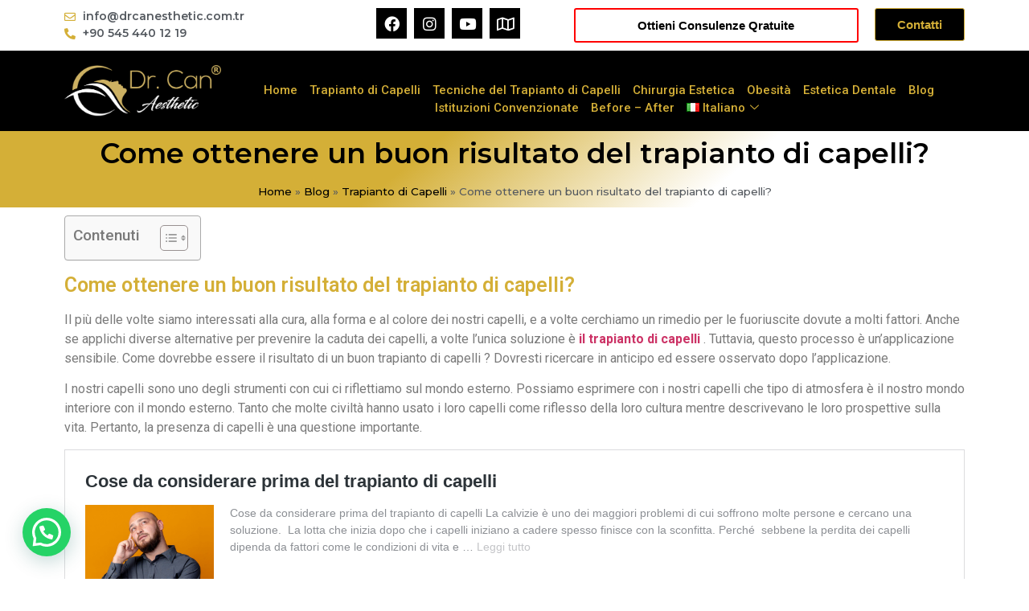

--- FILE ---
content_type: text/html; charset=UTF-8
request_url: https://drcanesthetic.com.tr/it/come-ottenere-un-buon-risultato-del-trapianto-di-capelli/
body_size: 25194
content:
<!doctype html>
<html lang="it-IT">
<head>
<meta charset="UTF-8">
<meta name="viewport" content="width=device-width, initial-scale=1">
<link rel="profile" href="https://gmpg.org/xfn/11">
<meta name='robots' content='index, follow, max-image-preview:large, max-snippet:-1, max-video-preview:-1'/>
<style>img:is([sizes="auto" i], [sizes^="auto," i]){contain-intrinsic-size:3000px 1500px}</style>
<link rel="alternate" href="https://drcanesthetic.com.tr/iyi-bir-sac-ekimi-sonucu-nasil-alinir/" hreflang="tr"/>
<link rel="alternate" href="https://drcanesthetic.com.tr/en/how-to-get-a-good-hair-transplant-result/" hreflang="en"/>
<link rel="alternate" href="https://drcanesthetic.com.tr/de/wie-erhalte-ich-ein-gutes-haartransplantationsergebnis/" hreflang="de"/>
<link rel="alternate" href="https://drcanesthetic.com.tr/es/como-obtener-un-buen-resultado-del-trasplante-capilar/" hreflang="es"/>
<link rel="alternate" href="https://drcanesthetic.com.tr/it/come-ottenere-un-buon-risultato-del-trapianto-di-capelli/" hreflang="it"/>
<title>Come ottenere un buon risultato del trapianto di capelli? - Dr Can Esthetic</title>
<meta name="description" content="Come ottenere un buon risultato del trapianto di capelli? Il più delle volte siamo interessati alla cura, alla forma e al colore dei nostri capelli, e a"/>
<link rel="canonical" href="https://drcanesthetic.com.tr/it/come-ottenere-un-buon-risultato-del-trapianto-di-capelli/"/>
<meta property="og:locale" content="it_IT"/>
<meta property="og:locale:alternate" content="tr_TR"/>
<meta property="og:locale:alternate" content="en_GB"/>
<meta property="og:locale:alternate" content="de_DE"/>
<meta property="og:locale:alternate" content="es_ES"/>
<meta property="og:type" content="article"/>
<meta property="og:title" content="Come ottenere un buon risultato del trapianto di capelli? - Dr Can Esthetic"/>
<meta property="og:description" content="Come ottenere un buon risultato del trapianto di capelli? Il più delle volte siamo interessati alla cura, alla forma e al colore dei nostri capelli, e a"/>
<meta property="og:url" content="https://drcanesthetic.com.tr/it/come-ottenere-un-buon-risultato-del-trapianto-di-capelli/"/>
<meta property="og:site_name" content="Dr Can Esthetic"/>
<meta property="article:published_time" content="2023-03-10T06:55:39+00:00"/>
<meta property="article:modified_time" content="2023-03-10T06:56:07+00:00"/>
<meta property="og:image" content="https://drcanesthetic.com.tr/wp-content/uploads/2023/03/a10.jpg"/>
<meta property="og:image:width" content="1080"/>
<meta property="og:image:height" content="1080"/>
<meta property="og:image:type" content="image/jpeg"/>
<meta name="author" content="admin"/>
<meta name="twitter:card" content="summary_large_image"/>
<meta name="twitter:label1" content="Scritto da"/>
<meta name="twitter:data1" content="admin"/>
<meta name="twitter:label2" content="Tempo di lettura stimato"/>
<meta name="twitter:data2" content="9 minuti"/>
<script type="application/ld+json" class="yoast-schema-graph">{"@context":"https://schema.org","@graph":[{"@type":"Article","@id":"https://drcanesthetic.com.tr/it/come-ottenere-un-buon-risultato-del-trapianto-di-capelli/#article","isPartOf":{"@id":"https://drcanesthetic.com.tr/it/come-ottenere-un-buon-risultato-del-trapianto-di-capelli/"},"author":{"name":"admin","@id":"https://drcanesthetic.com.tr/it/home-2/#/schema/person/92127ef93c128f9a79822a38fcfb90d0"},"headline":"Come ottenere un buon risultato del trapianto di capelli?","datePublished":"2023-03-10T06:55:39+00:00","dateModified":"2023-03-10T06:56:07+00:00","mainEntityOfPage":{"@id":"https://drcanesthetic.com.tr/it/come-ottenere-un-buon-risultato-del-trapianto-di-capelli/"},"wordCount":1438,"publisher":{"@id":"https://drcanesthetic.com.tr/it/home-2/#organization"},"image":{"@id":"https://drcanesthetic.com.tr/it/come-ottenere-un-buon-risultato-del-trapianto-di-capelli/#primaryimage"},"thumbnailUrl":"https://drcanesthetic.com.tr/wp-content/uploads/2023/03/a10.jpg","articleSection":["Blog","Trapianto di Capelli"],"inLanguage":"it-IT"},{"@type":"WebPage","@id":"https://drcanesthetic.com.tr/it/come-ottenere-un-buon-risultato-del-trapianto-di-capelli/","url":"https://drcanesthetic.com.tr/it/come-ottenere-un-buon-risultato-del-trapianto-di-capelli/","name":"Come ottenere un buon risultato del trapianto di capelli? - Dr Can Esthetic","isPartOf":{"@id":"https://drcanesthetic.com.tr/it/home-2/#website"},"primaryImageOfPage":{"@id":"https://drcanesthetic.com.tr/it/come-ottenere-un-buon-risultato-del-trapianto-di-capelli/#primaryimage"},"image":{"@id":"https://drcanesthetic.com.tr/it/come-ottenere-un-buon-risultato-del-trapianto-di-capelli/#primaryimage"},"thumbnailUrl":"https://drcanesthetic.com.tr/wp-content/uploads/2023/03/a10.jpg","datePublished":"2023-03-10T06:55:39+00:00","dateModified":"2023-03-10T06:56:07+00:00","description":"Come ottenere un buon risultato del trapianto di capelli? Il più delle volte siamo interessati alla cura, alla forma e al colore dei nostri capelli, e a","breadcrumb":{"@id":"https://drcanesthetic.com.tr/it/come-ottenere-un-buon-risultato-del-trapianto-di-capelli/#breadcrumb"},"inLanguage":"it-IT","potentialAction":[{"@type":"ReadAction","target":["https://drcanesthetic.com.tr/it/come-ottenere-un-buon-risultato-del-trapianto-di-capelli/"]}]},{"@type":"ImageObject","inLanguage":"it-IT","@id":"https://drcanesthetic.com.tr/it/come-ottenere-un-buon-risultato-del-trapianto-di-capelli/#primaryimage","url":"https://drcanesthetic.com.tr/wp-content/uploads/2023/03/a10.jpg","contentUrl":"https://drcanesthetic.com.tr/wp-content/uploads/2023/03/a10.jpg","width":1080,"height":1080},{"@type":"BreadcrumbList","@id":"https://drcanesthetic.com.tr/it/come-ottenere-un-buon-risultato-del-trapianto-di-capelli/#breadcrumb","itemListElement":[{"@type":"ListItem","position":1,"name":"Home","item":"https://drcanesthetic.com.tr/it/home-2/"},{"@type":"ListItem","position":2,"name":"Blog","item":"https://drcanesthetic.com.tr/it/blog-it/"},{"@type":"ListItem","position":3,"name":"Trapianto di Capelli","item":"https://drcanesthetic.com.tr/it/blog-it/trapianto-di-capelli/"},{"@type":"ListItem","position":4,"name":"Come ottenere un buon risultato del trapianto di capelli?"}]},{"@type":"WebSite","@id":"https://drcanesthetic.com.tr/it/home-2/#website","url":"https://drcanesthetic.com.tr/it/home-2/","name":"Dr Can Esthetic","description":"Saç Ekim Merkezi ve Estetik Cerrahi","publisher":{"@id":"https://drcanesthetic.com.tr/it/home-2/#organization"},"potentialAction":[{"@type":"SearchAction","target":{"@type":"EntryPoint","urlTemplate":"https://drcanesthetic.com.tr/it/home-2/?s={search_term_string}"},"query-input":{"@type":"PropertyValueSpecification","valueRequired":true,"valueName":"search_term_string"}}],"inLanguage":"it-IT"},{"@type":"Organization","@id":"https://drcanesthetic.com.tr/it/home-2/#organization","name":"Dr. Can Esthetic","url":"https://drcanesthetic.com.tr/it/home-2/","logo":{"@type":"ImageObject","inLanguage":"it-IT","@id":"https://drcanesthetic.com.tr/it/home-2/#/schema/logo/image/","url":"https://drcanesthetic.com.tr/wp-content/uploads/2022/03/logo.png","contentUrl":"https://drcanesthetic.com.tr/wp-content/uploads/2022/03/logo.png","width":1205,"height":407,"caption":"Dr. Can Esthetic"},"image":{"@id":"https://drcanesthetic.com.tr/it/home-2/#/schema/logo/image/"}},{"@type":"Person","@id":"https://drcanesthetic.com.tr/it/home-2/#/schema/person/92127ef93c128f9a79822a38fcfb90d0","name":"admin","image":{"@type":"ImageObject","inLanguage":"it-IT","@id":"https://drcanesthetic.com.tr/it/home-2/#/schema/person/image/","url":"https://secure.gravatar.com/avatar/36814868946cd1188616e06632e0dd26?s=96&d=blank&r=g","contentUrl":"https://secure.gravatar.com/avatar/36814868946cd1188616e06632e0dd26?s=96&d=blank&r=g","caption":"admin"},"sameAs":["http://drcanesthetic.com.tr"]}]}</script>
<link rel='dns-prefetch' href='//www.googletagmanager.com'/>
<link rel="alternate" type="application/rss+xml" title="Dr Can Esthetic &raquo; Feed" href="https://drcanesthetic.com.tr/it/feed/"/>
<link rel="alternate" type="application/rss+xml" title="Dr Can Esthetic &raquo; Feed dei commenti" href="https://drcanesthetic.com.tr/it/comments/feed/"/>
<link rel="stylesheet" type="text/css" href="//drcanesthetic.com.tr/wp-content/cache/wpfc-minified/kyfx7c8k/80erh.css" media="all"/>
<style id='joinchat-button-style-inline-css'>.wp-block-joinchat-button{border:none!important;text-align:center}.wp-block-joinchat-button figure{display:table;margin:0 auto;padding:0}.wp-block-joinchat-button figcaption{font:normal normal 400 .6em/2em var(--wp--preset--font-family--system-font,sans-serif);margin:0;padding:0}.wp-block-joinchat-button .joinchat-button__qr{background-color:#fff;border:6px solid #25d366;border-radius:30px;box-sizing:content-box;display:block;height:200px;margin:auto;overflow:hidden;padding:10px;width:200px}.wp-block-joinchat-button .joinchat-button__qr canvas,.wp-block-joinchat-button .joinchat-button__qr img{display:block;margin:auto}.wp-block-joinchat-button .joinchat-button__link{align-items:center;background-color:#25d366;border:6px solid #25d366;border-radius:30px;display:inline-flex;flex-flow:row nowrap;justify-content:center;line-height:1.25em;margin:0 auto;text-decoration:none}.wp-block-joinchat-button .joinchat-button__link:before{background:transparent var(--joinchat-ico) no-repeat center;background-size:100%;content:"";display:block;height:1.5em;margin:-.75em .75em -.75em 0;width:1.5em}.wp-block-joinchat-button figure+.joinchat-button__link{margin-top:10px}@media (orientation:landscape)and (min-height:481px),(orientation:portrait)and (min-width:481px){.wp-block-joinchat-button.joinchat-button--qr-only figure+.joinchat-button__link{display:none}}@media (max-width:480px),(orientation:landscape)and (max-height:480px){.wp-block-joinchat-button figure{display:none}}</style>
<style id='global-styles-inline-css'>:root{--wp--preset--aspect-ratio--square:1;--wp--preset--aspect-ratio--4-3:4/3;--wp--preset--aspect-ratio--3-4:3/4;--wp--preset--aspect-ratio--3-2:3/2;--wp--preset--aspect-ratio--2-3:2/3;--wp--preset--aspect-ratio--16-9:16/9;--wp--preset--aspect-ratio--9-16:9/16;--wp--preset--color--black:#000000;--wp--preset--color--cyan-bluish-gray:#abb8c3;--wp--preset--color--white:#ffffff;--wp--preset--color--pale-pink:#f78da7;--wp--preset--color--vivid-red:#cf2e2e;--wp--preset--color--luminous-vivid-orange:#ff6900;--wp--preset--color--luminous-vivid-amber:#fcb900;--wp--preset--color--light-green-cyan:#7bdcb5;--wp--preset--color--vivid-green-cyan:#00d084;--wp--preset--color--pale-cyan-blue:#8ed1fc;--wp--preset--color--vivid-cyan-blue:#0693e3;--wp--preset--color--vivid-purple:#9b51e0;--wp--preset--gradient--vivid-cyan-blue-to-vivid-purple:linear-gradient(135deg,rgba(6,147,227,1) 0%,rgb(155,81,224) 100%);--wp--preset--gradient--light-green-cyan-to-vivid-green-cyan:linear-gradient(135deg,rgb(122,220,180) 0%,rgb(0,208,130) 100%);--wp--preset--gradient--luminous-vivid-amber-to-luminous-vivid-orange:linear-gradient(135deg,rgba(252,185,0,1) 0%,rgba(255,105,0,1) 100%);--wp--preset--gradient--luminous-vivid-orange-to-vivid-red:linear-gradient(135deg,rgba(255,105,0,1) 0%,rgb(207,46,46) 100%);--wp--preset--gradient--very-light-gray-to-cyan-bluish-gray:linear-gradient(135deg,rgb(238,238,238) 0%,rgb(169,184,195) 100%);--wp--preset--gradient--cool-to-warm-spectrum:linear-gradient(135deg,rgb(74,234,220) 0%,rgb(151,120,209) 20%,rgb(207,42,186) 40%,rgb(238,44,130) 60%,rgb(251,105,98) 80%,rgb(254,248,76) 100%);--wp--preset--gradient--blush-light-purple:linear-gradient(135deg,rgb(255,206,236) 0%,rgb(152,150,240) 100%);--wp--preset--gradient--blush-bordeaux:linear-gradient(135deg,rgb(254,205,165) 0%,rgb(254,45,45) 50%,rgb(107,0,62) 100%);--wp--preset--gradient--luminous-dusk:linear-gradient(135deg,rgb(255,203,112) 0%,rgb(199,81,192) 50%,rgb(65,88,208) 100%);--wp--preset--gradient--pale-ocean:linear-gradient(135deg,rgb(255,245,203) 0%,rgb(182,227,212) 50%,rgb(51,167,181) 100%);--wp--preset--gradient--electric-grass:linear-gradient(135deg,rgb(202,248,128) 0%,rgb(113,206,126) 100%);--wp--preset--gradient--midnight:linear-gradient(135deg,rgb(2,3,129) 0%,rgb(40,116,252) 100%);--wp--preset--font-size--small:13px;--wp--preset--font-size--medium:20px;--wp--preset--font-size--large:36px;--wp--preset--font-size--x-large:42px;--wp--preset--spacing--20:0.44rem;--wp--preset--spacing--30:0.67rem;--wp--preset--spacing--40:1rem;--wp--preset--spacing--50:1.5rem;--wp--preset--spacing--60:2.25rem;--wp--preset--spacing--70:3.38rem;--wp--preset--spacing--80:5.06rem;--wp--preset--shadow--natural:6px 6px 9px rgba(0, 0, 0, 0.2);--wp--preset--shadow--deep:12px 12px 50px rgba(0, 0, 0, 0.4);--wp--preset--shadow--sharp:6px 6px 0px rgba(0, 0, 0, 0.2);--wp--preset--shadow--outlined:6px 6px 0px -3px rgba(255, 255, 255, 1), 6px 6px rgba(0, 0, 0, 1);--wp--preset--shadow--crisp:6px 6px 0px rgba(0, 0, 0, 1);}:root{--wp--style--global--content-size:800px;--wp--style--global--wide-size:1200px;}:where(body){margin:0;}.wp-site-blocks > .alignleft{float:left;margin-right:2em;}.wp-site-blocks > .alignright{float:right;margin-left:2em;}.wp-site-blocks > .aligncenter{justify-content:center;margin-left:auto;margin-right:auto;}:where(.wp-site-blocks) > *{margin-block-start:24px;margin-block-end:0;}:where(.wp-site-blocks) > :first-child{margin-block-start:0;}:where(.wp-site-blocks) > :last-child{margin-block-end:0;}:root{--wp--style--block-gap:24px;}:root :where(.is-layout-flow) > :first-child{margin-block-start:0;}:root :where(.is-layout-flow) > :last-child{margin-block-end:0;}:root :where(.is-layout-flow) > *{margin-block-start:24px;margin-block-end:0;}:root :where(.is-layout-constrained) > :first-child{margin-block-start:0;}:root :where(.is-layout-constrained) > :last-child{margin-block-end:0;}:root :where(.is-layout-constrained) > *{margin-block-start:24px;margin-block-end:0;}:root :where(.is-layout-flex){gap:24px;}:root :where(.is-layout-grid){gap:24px;}.is-layout-flow > .alignleft{float:left;margin-inline-start:0;margin-inline-end:2em;}.is-layout-flow > .alignright{float:right;margin-inline-start:2em;margin-inline-end:0;}.is-layout-flow > .aligncenter{margin-left:auto !important;margin-right:auto !important;}.is-layout-constrained > .alignleft{float:left;margin-inline-start:0;margin-inline-end:2em;}.is-layout-constrained > .alignright{float:right;margin-inline-start:2em;margin-inline-end:0;}.is-layout-constrained > .aligncenter{margin-left:auto !important;margin-right:auto !important;}.is-layout-constrained > :where(:not(.alignleft):not(.alignright):not(.alignfull)){max-width:var(--wp--style--global--content-size);margin-left:auto !important;margin-right:auto !important;}.is-layout-constrained > .alignwide{max-width:var(--wp--style--global--wide-size);}body .is-layout-flex{display:flex;}.is-layout-flex{flex-wrap:wrap;align-items:center;}.is-layout-flex > :is(*, div){margin:0;}body .is-layout-grid{display:grid;}.is-layout-grid > :is(*, div){margin:0;}body{padding-top:0px;padding-right:0px;padding-bottom:0px;padding-left:0px;}a:where(:not(.wp-element-button)){text-decoration:underline;}:root :where(.wp-element-button, .wp-block-button__link){background-color:#32373c;border-width:0;color:#fff;font-family:inherit;font-size:inherit;line-height:inherit;padding:calc(0.667em + 2px) calc(1.333em + 2px);text-decoration:none;}.has-black-color{color:var(--wp--preset--color--black) !important;}.has-cyan-bluish-gray-color{color:var(--wp--preset--color--cyan-bluish-gray) !important;}.has-white-color{color:var(--wp--preset--color--white) !important;}.has-pale-pink-color{color:var(--wp--preset--color--pale-pink) !important;}.has-vivid-red-color{color:var(--wp--preset--color--vivid-red) !important;}.has-luminous-vivid-orange-color{color:var(--wp--preset--color--luminous-vivid-orange) !important;}.has-luminous-vivid-amber-color{color:var(--wp--preset--color--luminous-vivid-amber) !important;}.has-light-green-cyan-color{color:var(--wp--preset--color--light-green-cyan) !important;}.has-vivid-green-cyan-color{color:var(--wp--preset--color--vivid-green-cyan) !important;}.has-pale-cyan-blue-color{color:var(--wp--preset--color--pale-cyan-blue) !important;}.has-vivid-cyan-blue-color{color:var(--wp--preset--color--vivid-cyan-blue) !important;}.has-vivid-purple-color{color:var(--wp--preset--color--vivid-purple) !important;}.has-black-background-color{background-color:var(--wp--preset--color--black) !important;}.has-cyan-bluish-gray-background-color{background-color:var(--wp--preset--color--cyan-bluish-gray) !important;}.has-white-background-color{background-color:var(--wp--preset--color--white) !important;}.has-pale-pink-background-color{background-color:var(--wp--preset--color--pale-pink) !important;}.has-vivid-red-background-color{background-color:var(--wp--preset--color--vivid-red) !important;}.has-luminous-vivid-orange-background-color{background-color:var(--wp--preset--color--luminous-vivid-orange) !important;}.has-luminous-vivid-amber-background-color{background-color:var(--wp--preset--color--luminous-vivid-amber) !important;}.has-light-green-cyan-background-color{background-color:var(--wp--preset--color--light-green-cyan) !important;}.has-vivid-green-cyan-background-color{background-color:var(--wp--preset--color--vivid-green-cyan) !important;}.has-pale-cyan-blue-background-color{background-color:var(--wp--preset--color--pale-cyan-blue) !important;}.has-vivid-cyan-blue-background-color{background-color:var(--wp--preset--color--vivid-cyan-blue) !important;}.has-vivid-purple-background-color{background-color:var(--wp--preset--color--vivid-purple) !important;}.has-black-border-color{border-color:var(--wp--preset--color--black) !important;}.has-cyan-bluish-gray-border-color{border-color:var(--wp--preset--color--cyan-bluish-gray) !important;}.has-white-border-color{border-color:var(--wp--preset--color--white) !important;}.has-pale-pink-border-color{border-color:var(--wp--preset--color--pale-pink) !important;}.has-vivid-red-border-color{border-color:var(--wp--preset--color--vivid-red) !important;}.has-luminous-vivid-orange-border-color{border-color:var(--wp--preset--color--luminous-vivid-orange) !important;}.has-luminous-vivid-amber-border-color{border-color:var(--wp--preset--color--luminous-vivid-amber) !important;}.has-light-green-cyan-border-color{border-color:var(--wp--preset--color--light-green-cyan) !important;}.has-vivid-green-cyan-border-color{border-color:var(--wp--preset--color--vivid-green-cyan) !important;}.has-pale-cyan-blue-border-color{border-color:var(--wp--preset--color--pale-cyan-blue) !important;}.has-vivid-cyan-blue-border-color{border-color:var(--wp--preset--color--vivid-cyan-blue) !important;}.has-vivid-purple-border-color{border-color:var(--wp--preset--color--vivid-purple) !important;}.has-vivid-cyan-blue-to-vivid-purple-gradient-background{background:var(--wp--preset--gradient--vivid-cyan-blue-to-vivid-purple) !important;}.has-light-green-cyan-to-vivid-green-cyan-gradient-background{background:var(--wp--preset--gradient--light-green-cyan-to-vivid-green-cyan) !important;}.has-luminous-vivid-amber-to-luminous-vivid-orange-gradient-background{background:var(--wp--preset--gradient--luminous-vivid-amber-to-luminous-vivid-orange) !important;}.has-luminous-vivid-orange-to-vivid-red-gradient-background{background:var(--wp--preset--gradient--luminous-vivid-orange-to-vivid-red) !important;}.has-very-light-gray-to-cyan-bluish-gray-gradient-background{background:var(--wp--preset--gradient--very-light-gray-to-cyan-bluish-gray) !important;}.has-cool-to-warm-spectrum-gradient-background{background:var(--wp--preset--gradient--cool-to-warm-spectrum) !important;}.has-blush-light-purple-gradient-background{background:var(--wp--preset--gradient--blush-light-purple) !important;}.has-blush-bordeaux-gradient-background{background:var(--wp--preset--gradient--blush-bordeaux) !important;}.has-luminous-dusk-gradient-background{background:var(--wp--preset--gradient--luminous-dusk) !important;}.has-pale-ocean-gradient-background{background:var(--wp--preset--gradient--pale-ocean) !important;}.has-electric-grass-gradient-background{background:var(--wp--preset--gradient--electric-grass) !important;}.has-midnight-gradient-background{background:var(--wp--preset--gradient--midnight) !important;}.has-small-font-size{font-size:var(--wp--preset--font-size--small) !important;}.has-medium-font-size{font-size:var(--wp--preset--font-size--medium) !important;}.has-large-font-size{font-size:var(--wp--preset--font-size--large) !important;}.has-x-large-font-size{font-size:var(--wp--preset--font-size--x-large) !important;}:root :where(.wp-block-pullquote){font-size:1.5em;line-height:1.6;}</style>
<style>#ez-toc-container{background:#f9f9f9;border:1px solid #aaa;border-radius:4px;-webkit-box-shadow:0 1px 1px rgba(0,0,0,.05);box-shadow:0 1px 1px rgba(0,0,0,.05);display:table;margin-bottom:1em;padding:10px 20px 10px 10px;position:relative;width:auto}div.ez-toc-widget-container{padding:0;position:relative}#ez-toc-container.ez-toc-light-blue{background:#edf6ff}#ez-toc-container.ez-toc-white{background:#fff}#ez-toc-container.ez-toc-black{background:#000}#ez-toc-container.ez-toc-transparent{background:none}div.ez-toc-widget-container ul{display:block}div.ez-toc-widget-container li{border:none;padding:0}div.ez-toc-widget-container ul.ez-toc-list{padding:10px}#ez-toc-container ul ul,.ez-toc div.ez-toc-widget-container ul ul{margin-left:1.5em}#ez-toc-container li,#ez-toc-container ul{padding:0}#ez-toc-container li,#ez-toc-container ul,#ez-toc-container ul li,div.ez-toc-widget-container,div.ez-toc-widget-container li{background:0 0;list-style:none;line-height:1.6;margin:0;overflow:hidden;z-index:1}#ez-toc-container .ez-toc-title{text-align:left;line-height:1.45;margin:0;padding:0}.ez-toc-title-container{display:table;width:100%}.ez-toc-title,.ez-toc-title-toggle{display:inline;text-align:left;vertical-align:middle}.ez-toc-btn,.ez-toc-glyphicon{display:inline-block;font-weight:400}#ez-toc-container.ez-toc-black a,#ez-toc-container.ez-toc-black a:visited,#ez-toc-container.ez-toc-black p.ez-toc-title{color:#fff}#ez-toc-container div.ez-toc-title-container+ul.ez-toc-list{margin-top:1em}.ez-toc-wrap-left{margin:0 auto 1em 0!important}.ez-toc-wrap-left-text{float:left}.ez-toc-wrap-right{margin:0 0 1em auto!important}.ez-toc-wrap-right-text{float:right}#ez-toc-container a{color:#444;box-shadow:none;text-decoration:none;text-shadow:none;display:inline-flex;align-items:stretch;flex-wrap:nowrap}#ez-toc-container a:visited{color:#9f9f9f}#ez-toc-container a:hover{text-decoration:underline}#ez-toc-container a.ez-toc-toggle{display:flex;align-items:center}.ez-toc-widget-container ul.ez-toc-list li::before{content:' ';position:absolute;left:0;right:0;height:30px;line-height:30px;z-index:-1}.ez-toc-widget-container ul.ez-toc-list li.active{background-color:#ededed}.ez-toc-widget-container li.active>a{font-weight:900}.ez-toc-btn{padding:6px 12px;margin-bottom:0;font-size:14px;line-height:1.428571429;text-align:center;white-space:nowrap;vertical-align:middle;cursor:pointer;background-image:none;border:1px solid transparent;border-radius:4px;-webkit-user-select:none;-moz-user-select:none;-ms-user-select:none;-o-user-select:none;user-select:none}.ez-toc-btn:focus{outline:#333 dotted thin;outline:-webkit-focus-ring-color auto 5px;outline-offset:-2px}.ez-toc-btn:focus,.ez-toc-btn:hover{color:#333;text-decoration:none}.ez-toc-btn.active,.ez-toc-btn:active{background-image:none;outline:0;-webkit-box-shadow:inset 0 3px 5px rgba(0,0,0,.125);box-shadow:inset 0 3px 5px rgba(0,0,0,.125)}.ez-toc-btn-default{color:#333;background-color:#fff;-webkit-box-shadow:inset 0 1px 0 rgba(255,255,255,.15),0 1px 1px rgba(0,0,0,.075);box-shadow:inset 0 1px 0 rgba(255,255,255,.15),0 1px 1px rgba(0,0,0,.075);text-shadow:0 1px 0 #fff;background-image:-webkit-gradient(linear,left 0,left 100%,from(#fff),to(#e0e0e0));background-image:-webkit-linear-gradient(top,#fff 0,#e0e0e0 100%);background-image:-moz-linear-gradient(top,#fff 0,#e0e0e0 100%);background-image:linear-gradient(to bottom,#fff 0,#e0e0e0 100%);background-repeat:repeat-x;border-color:#ccc}.ez-toc-btn-default.active,.ez-toc-btn-default:active,.ez-toc-btn-default:focus,.ez-toc-btn-default:hover{color:#333;background-color:#ebebeb;border-color:#adadad}.ez-toc-btn-default.active,.ez-toc-btn-default:active{background-image:none;background-color:#e0e0e0;border-color:#dbdbdb}.ez-toc-btn-sm,.ez-toc-btn-xs{padding:5px 10px;font-size:12px;line-height:1.5;border-radius:3px}.ez-toc-btn-xs{padding:1px 5px}.ez-toc-btn-default:active{-webkit-box-shadow:inset 0 3px 5px rgba(0,0,0,.125);box-shadow:inset 0 3px 5px rgba(0,0,0,.125)}.btn.active,.ez-toc-btn:active{background-image:none}.ez-toc-btn-default:focus,.ez-toc-btn-default:hover{background-color:#e0e0e0;background-position:0 -15px}.ez-toc-pull-right{float:right!important;margin-left:10px}#ez-toc-container label.cssicon,#ez-toc-widget-container label.cssicon{height:30px}.ez-toc-glyphicon{position:relative;top:1px;font-family:'Glyphicons Halflings';-webkit-font-smoothing:antialiased;font-style:normal;line-height:1;-moz-osx-font-smoothing:grayscale}.ez-toc-glyphicon:empty{width:1em}.ez-toc-toggle i.ez-toc-glyphicon,label.cssicon .ez-toc-glyphicon:empty{font-size:16px;margin-left:2px}#ez-toc-container input,.ez-toc-toggle #item{position:absolute;left:-999em}#ez-toc-container input[type=checkbox]:checked+nav,#ez-toc-widget-container input[type=checkbox]:checked+nav{opacity:0;max-height:0;border:none;display:none}#ez-toc-container .ez-toc-js-icon-con,#ez-toc-container label{position:relative;cursor:pointer;display:initial}#ez-toc-container .ez-toc-js-icon-con,#ez-toc-container .ez-toc-toggle label,.ez-toc-cssicon{float:right;position:relative;font-size:16px;padding:0;border:1px solid #999191;border-radius:5px;cursor:pointer;left:10px;width:35px}div#ez-toc-container .ez-toc-title{display:initial}.ez-toc-wrap-center{margin:0 auto 1em!important}#ez-toc-container a.ez-toc-toggle{color:#444;background:inherit;border:inherit}#ez-toc-container .eztoc-toggle-hide-by-default,.eztoc-hide,label.cssiconcheckbox{display:none}.ez-toc-widget-container ul li a{padding-left:10px;display:inline-flex;align-items:stretch;flex-wrap:nowrap}.ez-toc-widget-container ul.ez-toc-list li{height:auto!important}.ez-toc-icon-toggle-span{display:flex;align-items:center;width:35px;height:30px;justify-content:center;direction:ltr}.eztoc_no_heading_found{background-color:#ff0;padding-left:10px}.term-description .ez-toc-title-container p:nth-child(2){width:50px;float:right;margin:0}</style>
<style id='ez-toc-inline-css'>div#ez-toc-container .ez-toc-title{font-size:120%;}div#ez-toc-container .ez-toc-title{font-weight:500;}div#ez-toc-container ul li{font-size:95%;}div#ez-toc-container ul li{font-weight:500;}div#ez-toc-container nav ul ul li{font-size:90%;}
.ez-toc-container-direction{direction:ltr;}.ez-toc-counter ul{counter-reset:item;}.ez-toc-counter nav ul li a::before{content:counters(item, '.', decimal) '. ';display:inline-block;counter-increment:item;flex-grow:0;flex-shrink:0;margin-right:.2em;float:left;}.ez-toc-widget-direction{direction:ltr;}.ez-toc-widget-container ul{counter-reset:item;}.ez-toc-widget-container nav ul li a::before{content:counters(item, '.', decimal) '. ';display:inline-block;counter-increment:item;flex-grow:0;flex-shrink:0;margin-right:.2em;float:left;}</style>
<link rel="stylesheet" type="text/css" href="//drcanesthetic.com.tr/wp-content/cache/wpfc-minified/dtnbjoxu/80erh.css" media="all"/>
<link rel='stylesheet' id='elementor-post-5-css' href='https://drcanesthetic.com.tr/wp-content/uploads/elementor/css/post-5.css?ver=1739442029' media='all'/>
<link rel="stylesheet" type="text/css" href="//drcanesthetic.com.tr/wp-content/cache/wpfc-minified/mkv74fzk/80erh.css" media="all"/>
<link rel='stylesheet' id='elementor-post-1026-css' href='https://drcanesthetic.com.tr/wp-content/uploads/elementor/css/post-1026.css?ver=1739442030' media='all'/>
<link rel='stylesheet' id='elementor-post-1028-css' href='https://drcanesthetic.com.tr/wp-content/uploads/elementor/css/post-1028.css?ver=1739442030' media='all'/>
<link rel='stylesheet' id='elementor-post-1843-css' href='https://drcanesthetic.com.tr/wp-content/uploads/elementor/css/post-1843.css?ver=1739442348' media='all'/>
<link rel="stylesheet" type="text/css" href="//drcanesthetic.com.tr/wp-content/cache/wpfc-minified/7y1x23qx/80erh.css" media="all"/>
<style id='joinchat-inline-css'>.joinchat{--red:37;--green:211;--blue:102;--bw:100}</style>
<link rel="stylesheet" type="text/css" href="//drcanesthetic.com.tr/wp-content/cache/wpfc-minified/fp6qdyp2/80erh.css" media="all"/>
<link rel="preconnect" href="https://fonts.gstatic.com/" crossorigin>
<script src="https://www.googletagmanager.com/gtag/js?id=G-9L8ZZWGCHX" id="google_gtagjs-js" async></script>
<link rel="https://api.w.org/" href="https://drcanesthetic.com.tr/wp-json/"/><link rel="alternate" title="JSON" type="application/json" href="https://drcanesthetic.com.tr/wp-json/wp/v2/posts/3128"/><link rel="EditURI" type="application/rsd+xml" title="RSD" href="https://drcanesthetic.com.tr/xmlrpc.php?rsd"/>
<meta name="generator" content="WordPress 6.7.2"/>
<link rel='shortlink' href='https://drcanesthetic.com.tr/?p=3128'/>
<link rel="alternate" title="oEmbed (JSON)" type="application/json+oembed" href="https://drcanesthetic.com.tr/wp-json/oembed/1.0/embed?url=https%3A%2F%2Fdrcanesthetic.com.tr%2Fit%2Fcome-ottenere-un-buon-risultato-del-trapianto-di-capelli%2F"/>
<link rel="alternate" title="oEmbed (XML)" type="text/xml+oembed" href="https://drcanesthetic.com.tr/wp-json/oembed/1.0/embed?url=https%3A%2F%2Fdrcanesthetic.com.tr%2Fit%2Fcome-ottenere-un-buon-risultato-del-trapianto-di-capelli%2F&#038;format=xml"/>
<meta name="generator" content="Site Kit by Google 1.146.0"/>
<script>(function(w,d,s,l,i){w[l]=w[l]||[];w[l].push({'gtm.start':
new Date().getTime(),event:'gtm.js'});var f=d.getElementsByTagName(s)[0],
j=d.createElement(s),dl=l!='dataLayer'?'&l='+l:'';j.async=true;j.src=
'https://www.googletagmanager.com/gtm.js?id='+i+dl;f.parentNode.insertBefore(j,f);
})(window,document,'script','dataLayer','GTM-5V5SCGZ');</script>
<noscript><img height="1" width="1" style="display:none" src="https://www.facebook.com/tr?id=1113272655491670&ev=PageView&noscript=1"/></noscript>
<script>gtag('event', 'conversion', {'send_to': 'AW-764686375/cEtgCLDeh64DEKfg0OwC'});</script>
<script async src="https://www.googletagmanager.com/gtag/js?id=AW-764686375"></script>
<script>window.dataLayer=window.dataLayer||[];
function gtag(){dataLayer.push(arguments);}
gtag('js', new Date());
gtag('config', 'AW-764686375');</script>
<script>(function(w,d,s,l,i){w[l]=w[l]||[];w[l].push({'gtm.start':
new Date().getTime(),event:'gtm.js'});var f=d.getElementsByTagName(s)[0],
j=d.createElement(s),dl=l!='dataLayer'?'&l='+l:'';j.async=true;j.src=
'https://www.googletagmanager.com/gtm.js?id='+i+dl;f.parentNode.insertBefore(j,f);
})(window,document,'script','dataLayer','GTM-MHL3HDK');</script>
<script>gtag('event', 'conversion', {'send_to': 'AW-763969076/apQXCOa9ha8DELT8pOwC'});</script>
<script async src="https://www.googletagmanager.com/gtag/js?id=AW-763969076"></script>
<script>window.dataLayer=window.dataLayer||[];
function gtag(){dataLayer.push(arguments);}
gtag('js', new Date());
gtag('config', 'AW-763969076');</script>
<script>gtag('event', 'conversion', {'send_to': 'AW-764686375/cEtgCLDeh64DEKfg0OwC'});</script>
<script async src="https://www.googletagmanager.com/gtag/js?id=AW-764686375"></script>
<script>window.dataLayer=window.dataLayer||[];
function gtag(){dataLayer.push(arguments);}
gtag('js', new Date());
gtag('config', 'AW-764686375');</script>
<script>gtag('event', 'conversion', {'send_to': 'AW-794423341/DPqECO-oksIDEK3g5_oC'});</script>
<script async src="https://www.googletagmanager.com/gtag/js?id=AW-794423341"></script>
<script>window.dataLayer=window.dataLayer||[];
function gtag(){dataLayer.push(arguments);}
gtag('js', new Date());
gtag('config', 'AW-794423341');</script>
<script async src="https://www.googletagmanager.com/gtag/js?id=AW-11042098907"></script> <script>window.dataLayer=window.dataLayer||[]; function gtag(){dataLayer.push(arguments);} gtag('js', new Date()); gtag('config', 'AW-11042098907');</script> 
<script>gtag('event', 'conversion', {'send_to': 'AW-11042098907/XGvjCOOM4YQYENudpJEp'});</script> 
<script>gtag('event', 'conversion', {'send_to': 'AW-11042098907/nEdSCNOHyIYYENudpJEp'});</script><meta name="generator" content="Elementor 3.27.4; features: additional_custom_breakpoints; settings: css_print_method-external, google_font-enabled, font_display-swap">
<style>.e-con.e-parent:nth-of-type(n+4):not(.e-lazyloaded):not(.e-no-lazyload),
.e-con.e-parent:nth-of-type(n+4):not(.e-lazyloaded):not(.e-no-lazyload) *{background-image:none !important;}
@media screen and (max-height: 1024px) {
.e-con.e-parent:nth-of-type(n+3):not(.e-lazyloaded):not(.e-no-lazyload),
.e-con.e-parent:nth-of-type(n+3):not(.e-lazyloaded):not(.e-no-lazyload) *{background-image:none !important;}
}
@media screen and (max-height: 640px) {
.e-con.e-parent:nth-of-type(n+2):not(.e-lazyloaded):not(.e-no-lazyload),
.e-con.e-parent:nth-of-type(n+2):not(.e-lazyloaded):not(.e-no-lazyload) *{background-image:none !important;}
}</style>
<style id="wp-custom-css">img.wp-embed-site-icon{display:none;}</style>
<script data-wpfc-render="false">var Wpfcll={s:[],osl:0,scroll:false,i:function(){Wpfcll.ss();window.addEventListener('load',function(){window.addEventListener("DOMSubtreeModified",function(e){Wpfcll.osl=Wpfcll.s.length;Wpfcll.ss();if(Wpfcll.s.length > Wpfcll.osl){Wpfcll.ls(false);}},false);Wpfcll.ls(true);});window.addEventListener('scroll',function(){Wpfcll.scroll=true;Wpfcll.ls(false);});window.addEventListener('resize',function(){Wpfcll.scroll=true;Wpfcll.ls(false);});window.addEventListener('click',function(){Wpfcll.scroll=true;Wpfcll.ls(false);});},c:function(e,pageload){var w=document.documentElement.clientHeight || body.clientHeight;var n=0;if(pageload){n=0;}else{n=(w > 800) ? 800:200;n=Wpfcll.scroll ? 800:n;}var er=e.getBoundingClientRect();var t=0;var p=e.parentNode ? e.parentNode:false;if(typeof p.getBoundingClientRect=="undefined"){var pr=false;}else{var pr=p.getBoundingClientRect();}if(er.x==0 && er.y==0){for(var i=0;i < 10;i++){if(p){if(pr.x==0 && pr.y==0){if(p.parentNode){p=p.parentNode;}if(typeof p.getBoundingClientRect=="undefined"){pr=false;}else{pr=p.getBoundingClientRect();}}else{t=pr.top;break;}}};}else{t=er.top;}if(w - t+n > 0){return true;}return false;},r:function(e,pageload){var s=this;var oc,ot;try{oc=e.getAttribute("data-wpfc-original-src");ot=e.getAttribute("data-wpfc-original-srcset");originalsizes=e.getAttribute("data-wpfc-original-sizes");if(s.c(e,pageload)){if(oc || ot){if(e.tagName=="DIV" || e.tagName=="A" || e.tagName=="SPAN"){e.style.backgroundImage="url("+oc+")";e.removeAttribute("data-wpfc-original-src");e.removeAttribute("data-wpfc-original-srcset");e.removeAttribute("onload");}else{if(oc){e.setAttribute('src',oc);}if(ot){e.setAttribute('srcset',ot);}if(originalsizes){e.setAttribute('sizes',originalsizes);}if(e.getAttribute("alt") && e.getAttribute("alt")=="blank"){e.removeAttribute("alt");}e.removeAttribute("data-wpfc-original-src");e.removeAttribute("data-wpfc-original-srcset");e.removeAttribute("data-wpfc-original-sizes");e.removeAttribute("onload");if(e.tagName=="IFRAME"){var y="https://www.youtube.com/embed/";if(navigator.userAgent.match(/\sEdge?\/\d/i)){e.setAttribute('src',e.getAttribute("src").replace(/.+\/templates\/youtube\.html\#/,y));}e.onload=function(){if(typeof window.jQuery !="undefined"){if(jQuery.fn.fitVids){jQuery(e).parent().fitVids({customSelector:"iframe[src]"});}}var s=e.getAttribute("src").match(/templates\/youtube\.html\#(.+)/);if(s){try{var i=e.contentDocument || e.contentWindow;if(i.location.href=="about:blank"){e.setAttribute('src',y+s[1]);}}catch(err){e.setAttribute('src',y+s[1]);}}}}}}else{if(e.tagName=="NOSCRIPT"){if(jQuery(e).attr("data-type")=="wpfc"){e.removeAttribute("data-type");jQuery(e).after(jQuery(e).text());}}}}}catch(error){console.log(error);console.log("==>",e);}},ss:function(){var i=Array.prototype.slice.call(document.getElementsByTagName("img"));var f=Array.prototype.slice.call(document.getElementsByTagName("iframe"));var d=Array.prototype.slice.call(document.getElementsByTagName("div"));var a=Array.prototype.slice.call(document.getElementsByTagName("a"));var s=Array.prototype.slice.call(document.getElementsByTagName("span"));var n=Array.prototype.slice.call(document.getElementsByTagName("noscript"));this.s=i.concat(f).concat(d).concat(a).concat(s).concat(n);},ls:function(pageload){var s=this;[].forEach.call(s.s,function(e,index){s.r(e,pageload);});}};document.addEventListener('DOMContentLoaded',function(){wpfci();});function wpfci(){Wpfcll.i();}</script>
</head>
<body class="post-template-default single single-post postid-3128 single-format-standard wp-embed-responsive theme-default elementor-default elementor-kit-5 elementor-page-1843">
<noscript><iframe onload="Wpfcll.r(this,true);" data-wpfc-original-src="https://www.googletagmanager.com/ns.html?id=GTM-MHL3HDK"
height="0" width="0" style="display:none;visibility:hidden"></iframe></noscript>
<a class="skip-link screen-reader-text" href="#content">Vai al contenuto</a>
<div data-elementor-type="header" data-elementor-id="1026" class="elementor elementor-1026 elementor-location-header" data-elementor-post-type="elementor_library">
<section class="elementor-section elementor-top-section elementor-element elementor-element-8206183 elementor-section-boxed elementor-section-height-default elementor-section-height-default" data-id="8206183" data-element_type="section">
<div class="elementor-container elementor-column-gap-default">
<div class="elementor-column elementor-col-25 elementor-top-column elementor-element elementor-element-8699e29" data-id="8699e29" data-element_type="column">
<div class="elementor-widget-wrap elementor-element-populated">
<div class="elementor-element elementor-element-a3ecae7 elementor-icon-list--layout-inline elementor-mobile-align-center elementor-list-item-link-full_width elementor-widget elementor-widget-icon-list" data-id="a3ecae7" data-element_type="widget" data-widget_type="icon-list.default">
<div class="elementor-widget-container"> <ul class="elementor-icon-list-items elementor-inline-items"> <li class="elementor-icon-list-item elementor-inline-item"> <a href="https://mail.info@drcanesthetic.com.tr"> <span class="elementor-icon-list-icon"> <i aria-hidden="true" class="far fa-envelope"></i> </span> <span class="elementor-icon-list-text"><span class="__cf_email__" data-cfemail="b2dbdcd4ddf2d6c0d1d3dcd7c1c6dad7c6dbd19cd1dddf9cc6c0">[email&#160;protected]</span></span> </a> </li> <li class="elementor-icon-list-item elementor-inline-item"> <a href="tel:+90%20545%20440%2012%2019"> <span class="elementor-icon-list-icon"> <i aria-hidden="true" class="fas fa-phone-alt"></i> </span> <span class="elementor-icon-list-text">+90 545 440 12 19</span> </a> </li> </ul></div></div></div></div><div class="elementor-column elementor-col-25 elementor-top-column elementor-element elementor-element-5189e15" data-id="5189e15" data-element_type="column">
<div class="elementor-widget-wrap elementor-element-populated">
<div class="elementor-element elementor-element-b3185e8 elementor-shape-square elementor-grid-0 e-grid-align-center elementor-widget elementor-widget-social-icons" data-id="b3185e8" data-element_type="widget" data-widget_type="social-icons.default">
<div class="elementor-widget-container">
<div class="elementor-social-icons-wrapper elementor-grid"> <span class="elementor-grid-item"> <a class="elementor-icon elementor-social-icon elementor-social-icon-facebook elementor-repeater-item-5376e2e" href="https://www.facebook.com/Drcanaesthetic" target="_blank"> <span class="elementor-screen-only">Facebook</span> <i class="fab fa-facebook"></i> </a> </span> <span class="elementor-grid-item"> <a class="elementor-icon elementor-social-icon elementor-social-icon-instagram elementor-repeater-item-7bbbd78" href="https://www.instagram.com/drcanaesthetic/" target="_blank"> <span class="elementor-screen-only">Instagram</span> <i class="fab fa-instagram"></i> </a> </span> <span class="elementor-grid-item"> <a class="elementor-icon elementor-social-icon elementor-social-icon-youtube elementor-repeater-item-23c8761" href="https://www.youtube.com/channel/UCe9j0fJ7Fi98phFXHLr1yrg" target="_blank"> <span class="elementor-screen-only">Youtube</span> <i class="fab fa-youtube"></i> </a> </span> <span class="elementor-grid-item"> <a class="elementor-icon elementor-social-icon elementor-social-icon-map elementor-repeater-item-af7b249" href="https://www.google.com/maps/dir//dr+can+aesthetic/data=!4m6!4m5!1m1!4e2!1m2!1m1!1s0x14cac5ffffd9b945:0x9d87af3534f7478d?sa=X&#038;ved=2ahUKEwiclKXQhrftAhUpxoUKHSQuAGMQ9RcwcHoECEkQBQ" target="_blank"> <span class="elementor-screen-only">Map</span> <i class="far fa-map"></i> </a> </span></div></div></div></div></div><div class="elementor-column elementor-col-25 elementor-top-column elementor-element elementor-element-0cd4286" data-id="0cd4286" data-element_type="column">
<div class="elementor-widget-wrap elementor-element-populated">
<div class="elementor-element elementor-element-0a8914f elementor-align-justify elementor-widget elementor-widget-button" data-id="0a8914f" data-element_type="widget" data-widget_type="button.default">
<div class="elementor-widget-container">
<div class="elementor-button-wrapper"> <a class="elementor-button elementor-button-link elementor-size-sm" href="https://drcanesthetic.com.tr/it/prendi-un-appuntamento/"> <span class="elementor-button-content-wrapper"> <span class="elementor-button-text">Ottieni Consulenze Qratuite</span> </span> </a></div></div></div></div></div><div class="elementor-column elementor-col-25 elementor-top-column elementor-element elementor-element-20268bf" data-id="20268bf" data-element_type="column">
<div class="elementor-widget-wrap elementor-element-populated">
<div class="elementor-element elementor-element-447a581 elementor-align-justify elementor-widget elementor-widget-button" data-id="447a581" data-element_type="widget" data-widget_type="button.default">
<div class="elementor-widget-container">
<div class="elementor-button-wrapper"> <a class="elementor-button elementor-button-link elementor-size-sm" href="https://drcanesthetic.com.tr/it/contatti/"> <span class="elementor-button-content-wrapper"> <span class="elementor-button-text">Contatti</span> </span> </a></div></div></div></div></div></div></section>
<header class="elementor-section elementor-top-section elementor-element elementor-element-e5278f4 elementor-section-height-min-height elementor-section-content-middle elementor-section-stretched elementor-section-boxed elementor-section-height-default elementor-section-items-middle" data-id="e5278f4" data-element_type="section" data-settings="{&quot;background_background&quot;:&quot;classic&quot;,&quot;stretch_section&quot;:&quot;section-stretched&quot;,&quot;sticky&quot;:&quot;top&quot;,&quot;sticky_on&quot;:[&quot;desktop&quot;,&quot;tablet&quot;,&quot;mobile&quot;],&quot;sticky_offset&quot;:0,&quot;sticky_effects_offset&quot;:0,&quot;sticky_anchor_link_offset&quot;:0}">
<div class="elementor-container elementor-column-gap-default">
<div class="elementor-column elementor-col-50 elementor-top-column elementor-element elementor-element-61aa65a" data-id="61aa65a" data-element_type="column">
<div class="elementor-widget-wrap elementor-element-populated">
<div class="elementor-element elementor-element-b710c32 elementor-widget elementor-widget-image" data-id="b710c32" data-element_type="widget" data-widget_type="image.default">
<div class="elementor-widget-container"> <a href="https://drcanesthetic.com.tr/it/home-2/"> <img onload="Wpfcll.r(this,true);" src="https://drcanesthetic.com.tr/wp-content/plugins/wp-fastest-cache-premium/pro/images/blank.gif" fetchpriority="high" width="800" height="289" data-wpfc-original-src="https://drcanesthetic.com.tr/wp-content/uploads/2022/03/DR-CAN-LOGO-ham-1024x370.png" class="attachment-large size-large wp-image-1950" alt="blank" data-wpfc-original-srcset="https://drcanesthetic.com.tr/wp-content/uploads/2022/03/DR-CAN-LOGO-ham-1024x370.png 1024w, https://drcanesthetic.com.tr/wp-content/uploads/2022/03/DR-CAN-LOGO-ham-300x108.png 300w, https://drcanesthetic.com.tr/wp-content/uploads/2022/03/DR-CAN-LOGO-ham-768x277.png 768w, https://drcanesthetic.com.tr/wp-content/uploads/2022/03/DR-CAN-LOGO-ham.png 1080w" data-wpfc-original-sizes="(max-width: 800px) 100vw, 800px"/> </a></div></div></div></div><div class="elementor-column elementor-col-50 elementor-top-column elementor-element elementor-element-a99fa25" data-id="a99fa25" data-element_type="column">
<div class="elementor-widget-wrap elementor-element-populated">
<div class="elementor-element elementor-element-cc81fd7 elementor-widget elementor-widget-ekit-nav-menu" data-id="cc81fd7" data-element_type="widget" data-widget_type="ekit-nav-menu.default">
<div class="elementor-widget-container">
<nav class="ekit-wid-con ekit_menu_responsive_tablet" data-hamburger-icon="" data-hamburger-icon-type="icon" data-responsive-breakpoint="1024">
<button class="elementskit-menu-hamburger elementskit-menu-toggler"  type="button" aria-label="hamburger-icon">
<span class="elementskit-menu-hamburger-icon"></span><span class="elementskit-menu-hamburger-icon"></span><span class="elementskit-menu-hamburger-icon"></span>
</button>
<div id="ekit-megamenu-menu-tr" class="elementskit-menu-container elementskit-menu-offcanvas-elements elementskit-navbar-nav-default ekit-nav-menu-one-page- ekit-nav-dropdown-hover"><ul id="menu-heeader-it" class="elementskit-navbar-nav elementskit-menu-po-center submenu-click-on-icon"><li id="menu-item-1042" class="menu-item menu-item-type-post_type menu-item-object-page menu-item-home menu-item-1042 nav-item elementskit-mobile-builder-content" data-vertical-menu=750px><a href="https://drcanesthetic.com.tr/it/home-2/" class="ekit-menu-nav-link">Home</a></li>
<li id="menu-item-1043" class="menu-item menu-item-type-post_type menu-item-object-page menu-item-1043 nav-item elementskit-mobile-builder-content" data-vertical-menu=750px><a href="https://drcanesthetic.com.tr/it/trapianto-di-capelli/" class="ekit-menu-nav-link">Trapianto di Capelli</a></li>
<li id="menu-item-1044" class="menu-item menu-item-type-post_type menu-item-object-page menu-item-1044 nav-item elementskit-mobile-builder-content" data-vertical-menu=750px><a href="https://drcanesthetic.com.tr/it/tecniche-del-trapianto-di-capelli/" class="ekit-menu-nav-link">Tecniche del Trapianto di Capelli</a></li>
<li id="menu-item-2543" class="menu-item menu-item-type-post_type menu-item-object-page menu-item-2543 nav-item elementskit-mobile-builder-content" data-vertical-menu=750px><a href="https://drcanesthetic.com.tr/it/chirurgia-estetica/" class="ekit-menu-nav-link">Chirurgia Estetica</a></li>
<li id="menu-item-1403" class="menu-item menu-item-type-post_type menu-item-object-page menu-item-1403 nav-item elementskit-mobile-builder-content" data-vertical-menu=750px><a href="https://drcanesthetic.com.tr/it/obesita/" class="ekit-menu-nav-link">Obesità</a></li>
<li id="menu-item-1402" class="menu-item menu-item-type-post_type menu-item-object-page menu-item-1402 nav-item elementskit-mobile-builder-content" data-vertical-menu=750px><a href="https://drcanesthetic.com.tr/it/estetica-dentale/" class="ekit-menu-nav-link">Estetica Dentale</a></li>
<li id="menu-item-2271" class="menu-item menu-item-type-taxonomy menu-item-object-category current-post-ancestor current-menu-parent current-post-parent menu-item-2271 nav-item elementskit-mobile-builder-content" data-vertical-menu=750px><a href="https://drcanesthetic.com.tr/it/blog-it/" class="ekit-menu-nav-link">Blog</a></li>
<li id="menu-item-3324" class="menu-item menu-item-type-post_type menu-item-object-page menu-item-3324 nav-item elementskit-mobile-builder-content" data-vertical-menu=750px><a href="https://drcanesthetic.com.tr/it/istituzioni-convenzionate/" class="ekit-menu-nav-link">Istituzioni Convenzionate</a></li>
<li id="menu-item-2468" class="menu-item menu-item-type-post_type menu-item-object-page menu-item-2468 nav-item elementskit-mobile-builder-content" data-vertical-menu=750px><a href="https://drcanesthetic.com.tr/en/before-after/" class="ekit-menu-nav-link">Before – After</a></li>
<li id="menu-item-1046" class="pll-parent-menu-item menu-item menu-item-type-custom menu-item-object-custom menu-item-has-children menu-item-1046 nav-item elementskit-dropdown-has relative_position elementskit-dropdown-menu-default_width elementskit-mobile-builder-content" data-vertical-menu=750px><a href="#pll_switcher" class="ekit-menu-nav-link ekit-menu-dropdown-toggle"><img src="[data-uri]" alt="" width="16" height="11" style="width: 16px; height: 11px;"/><span style="margin-left:0.3em;">Italiano</span><i aria-hidden="true" class="icon icon-down-arrow1 elementskit-submenu-indicator"></i></a>
<ul class="elementskit-dropdown elementskit-submenu-panel">
<li id="menu-item-1046-tr" class="lang-item lang-item-10 lang-item-tr lang-item-first menu-item menu-item-type-custom menu-item-object-custom menu-item-1046-tr nav-item elementskit-mobile-builder-content" data-vertical-menu=750px><a href="https://drcanesthetic.com.tr/iyi-bir-sac-ekimi-sonucu-nasil-alinir/" class="lang-item dropdown-item" hreflang="tr-TR" lang="tr-TR"><img loading="lazy" src="[data-uri]" alt="" width="16" height="11" style="width: 16px; height: 11px;"/><span style="margin-left:0.3em;">Türkçe</span></a>	<li id="menu-item-1046-en" class="lang-item lang-item-12 lang-item-en menu-item menu-item-type-custom menu-item-object-custom menu-item-1046-en nav-item elementskit-mobile-builder-content" data-vertical-menu=750px><a href="https://drcanesthetic.com.tr/en/how-to-get-a-good-hair-transplant-result/" class="lang-item dropdown-item" hreflang="en-GB" lang="en-GB"><img loading="lazy" src="[data-uri]" alt="" width="16" height="11" style="width: 16px; height: 11px;"/><span style="margin-left:0.3em;">English</span></a>	<li id="menu-item-1046-de" class="lang-item lang-item-34 lang-item-de menu-item menu-item-type-custom menu-item-object-custom menu-item-1046-de nav-item elementskit-mobile-builder-content" data-vertical-menu=750px><a href="https://drcanesthetic.com.tr/de/wie-erhalte-ich-ein-gutes-haartransplantationsergebnis/" class="lang-item dropdown-item" hreflang="de-DE" lang="de-DE"><img loading="lazy" src="[data-uri]" alt="" width="16" height="11" style="width: 16px; height: 11px;"/><span style="margin-left:0.3em;">Deutsch</span></a>	<li id="menu-item-1046-es" class="lang-item lang-item-68 lang-item-es menu-item menu-item-type-custom menu-item-object-custom menu-item-1046-es nav-item elementskit-mobile-builder-content" data-vertical-menu=750px><a href="https://drcanesthetic.com.tr/es/como-obtener-un-buen-resultado-del-trasplante-capilar/" class="lang-item dropdown-item" hreflang="es-ES" lang="es-ES"><img loading="lazy" src="[data-uri]" alt="" width="16" height="11" style="width: 16px; height: 11px;"/><span style="margin-left:0.3em;">Español</span></a></ul> </li>
</ul><div class="elementskit-nav-identity-panel"><a class="elementskit-nav-logo" href="https://drcanesthetic.com.tr" target="" rel=""><img onload="Wpfcll.r(this,true);" src="https://drcanesthetic.com.tr/wp-content/plugins/wp-fastest-cache-premium/pro/images/blank.gif" data-wpfc-original-src="http://drcanesthetic.com.tr/wp-content/uploads/2022/03/logo.png" title="logo" alt="logo" decoding="async"/></a><button class="elementskit-menu-close elementskit-menu-toggler" type="button">X</button></div></div><div class="elementskit-menu-overlay elementskit-menu-offcanvas-elements elementskit-menu-toggler ekit-nav-menu--overlay"></div></nav></div></div></div></div></div></header></div><div data-elementor-type="single-post" data-elementor-id="1843" class="elementor elementor-1843 elementor-location-single post-3128 post type-post status-publish format-standard has-post-thumbnail hentry category-blog-it category-trapianto-di-capelli" data-elementor-post-type="elementor_library">
<section class="elementor-section elementor-top-section elementor-element elementor-element-cfb6c60 elementor-section-content-middle elementor-section-boxed elementor-section-height-default elementor-section-height-default" data-id="cfb6c60" data-element_type="section" data-settings="{&quot;background_background&quot;:&quot;gradient&quot;}">
<div class="elementor-container elementor-column-gap-default">
<div class="elementor-column elementor-col-100 elementor-top-column elementor-element elementor-element-eb68e15" data-id="eb68e15" data-element_type="column">
<div class="elementor-widget-wrap elementor-element-populated">
<div class="elementor-element elementor-element-6407cc8 elementor-widget elementor-widget-theme-post-title elementor-page-title elementor-widget-heading" data-id="6407cc8" data-element_type="widget" data-widget_type="theme-post-title.default">
<div class="elementor-widget-container"> <h1 class="elementor-heading-title elementor-size-default">Come ottenere un buon risultato del trapianto di capelli?</h1></div></div><div class="elementor-element elementor-element-ea9aad2 elementor-align-center elementor-mobile-align-center elementor-widget elementor-widget-breadcrumbs" data-id="ea9aad2" data-element_type="widget" data-widget_type="breadcrumbs.default">
<div class="elementor-widget-container"> <p id="breadcrumbs"><span><span><a href="https://drcanesthetic.com.tr/it/home-2/">Home</a></span> » <span><a href="https://drcanesthetic.com.tr/it/blog-it/">Blog</a></span> » <span><a href="https://drcanesthetic.com.tr/it/blog-it/trapianto-di-capelli/">Trapianto di Capelli</a></span> » <span class="breadcrumb_last" aria-current="page">Come ottenere un buon risultato del trapianto di capelli?</span></span></p></div></div></div></div></div></section>
<section class="elementor-section elementor-top-section elementor-element elementor-element-4ee383d elementor-section-boxed elementor-section-height-default elementor-section-height-default" data-id="4ee383d" data-element_type="section">
<div class="elementor-container elementor-column-gap-default">
<div class="elementor-column elementor-col-100 elementor-top-column elementor-element elementor-element-f3f5414" data-id="f3f5414" data-element_type="column">
<div class="elementor-widget-wrap elementor-element-populated">
<div class="elementor-element elementor-element-6f3d0f2 elementor-widget elementor-widget-theme-post-content" data-id="6f3d0f2" data-element_type="widget" data-widget_type="theme-post-content.default">
<div class="elementor-widget-container">
<div id="ez-toc-container" class="ez-toc-v2_0_72 counter-hierarchy ez-toc-counter ez-toc-grey ez-toc-container-direction">
<div class="ez-toc-title-container"> <p class="ez-toc-title" style="cursor:inherit">Contenuti</p> <span class="ez-toc-title-toggle"><a href="#" class="ez-toc-pull-right ez-toc-btn ez-toc-btn-xs ez-toc-btn-default ez-toc-toggle" aria-label="Toggle Table of Content"><span class="ez-toc-js-icon-con"><span><span class="eztoc-hide" style="display:none;">Toggle</span><span class="ez-toc-icon-toggle-span"><svg style="fill: #999;color:#999" xmlns="http://www.w3.org/2000/svg" class="list-377408" width="20px" height="20px" viewBox="0 0 24 24" fill="none"><path d="M6 6H4v2h2V6zm14 0H8v2h12V6zM4 11h2v2H4v-2zm16 0H8v2h12v-2zM4 16h2v2H4v-2zm16 0H8v2h12v-2z" fill="currentColor"></path></svg><svg style="fill: #999;color:#999" class="arrow-unsorted-368013" xmlns="http://www.w3.org/2000/svg" width="10px" height="10px" viewBox="0 0 24 24" version="1.2" baseProfile="tiny"><path d="M18.2 9.3l-6.2-6.3-6.2 6.3c-.2.2-.3.4-.3.7s.1.5.3.7c.2.2.4.3.7.3h11c.3 0 .5-.1.7-.3.2-.2.3-.5.3-.7s-.1-.5-.3-.7zM5.8 14.7l6.2 6.3 6.2-6.3c.2-.2.3-.5.3-.7s-.1-.5-.3-.7c-.2-.2-.4-.3-.7-.3h-11c-.3 0-.5.1-.7.3-.2.2-.3.5-.3.7s.1.5.3.7z"/></svg></span></span></span></a></span></div><nav><ul class='ez-toc-list ez-toc-list-level-1 eztoc-toggle-hide-by-default'><li class='ez-toc-page-1 ez-toc-heading-level-2'><a class="ez-toc-link ez-toc-heading-1" href="#Come_ottenere_un_buon_risultato_del_trapianto_di_capelli" title="Come ottenere un buon risultato del trapianto di capelli?">Come ottenere un buon risultato del trapianto di capelli?</a></li><li class='ez-toc-page-1 ez-toc-heading-level-2'><a class="ez-toc-link ez-toc-heading-2" href="#Come_capire_un_buon_trapianto_di_capelli" title="Come capire un buon trapianto di capelli?">Come capire un buon trapianto di capelli?</a></li><li class='ez-toc-page-1 ez-toc-heading-level-2'><a class="ez-toc-link ez-toc-heading-3" href="#Quale_percentuale_dei_capelli_appena_trapiantati_cresce" title="Quale percentuale dei capelli appena trapiantati cresce?">Quale percentuale dei capelli appena trapiantati cresce?</a></li><li class='ez-toc-page-1 ez-toc-heading-level-2'><a class="ez-toc-link ez-toc-heading-4" href="#Come_facciamo_a_sapere_se_il_trapianto_di_capelli_non_funziona" title="Come facciamo a sapere se il trapianto di capelli non funziona?">Come facciamo a sapere se il trapianto di capelli non funziona?</a></li><li class='ez-toc-page-1 ez-toc-heading-level-2'><a class="ez-toc-link ez-toc-heading-5" href="#In_quale_mese_i_capelli_trapiantati_diventano_piu_spessi" title="In quale mese i capelli trapiantati diventano più spessi?">In quale mese i capelli trapiantati diventano più spessi?</a></li><li class='ez-toc-page-1 ez-toc-heading-level-2'><a class="ez-toc-link ez-toc-heading-6" href="#Cosa_e_buono_per_i_capelli_trapiantati" title="Cosa è buono per i capelli trapiantati?">Cosa è buono per i capelli trapiantati?</a></li><li class='ez-toc-page-1 ez-toc-heading-level-2'><a class="ez-toc-link ez-toc-heading-7" href="#Perche_i_capelli_trapiantati_crescono_ricci" title="Perché i capelli trapiantati crescono ricci?">Perché i capelli trapiantati crescono ricci?</a></li><li class='ez-toc-page-1 ez-toc-heading-level-2'><a class="ez-toc-link ez-toc-heading-8" href="#Perche_i_capelli_trapiantati_sulla_parte_superiore_non_reggono" title="Perché i capelli trapiantati sulla parte superiore non reggono?">Perché i capelli trapiantati sulla parte superiore non reggono?</a></li></ul></nav></div><h2><span class="ez-toc-section" id="Come_ottenere_un_buon_risultato_del_trapianto_di_capelli"></span>Come ottenere un buon risultato del trapianto di capelli?<span class="ez-toc-section-end"></span></h2>
<p>Il più delle volte siamo interessati alla cura, alla forma e al colore dei nostri capelli, e a volte cerchiamo un rimedio per le fuoriuscite dovute a molti fattori. Anche se applichi diverse alternative per prevenire la caduta dei capelli, a volte l&#8217;unica soluzione è <a href="https://drcanesthetic.com.tr/it/home-2/"><strong>il trapianto di capelli </strong></a>. Tuttavia, questo processo è un&#8217;applicazione sensibile. Come dovrebbe essere il risultato di un buon trapianto di capelli ? Dovresti ricercare in anticipo ed essere osservato dopo l&#8217;applicazione.</p>
<p>I nostri capelli sono uno degli strumenti con cui ci riflettiamo sul mondo esterno. Possiamo esprimere con i nostri capelli che tipo di atmosfera è il nostro mondo interiore con il mondo esterno. Tanto che molte civiltà hanno usato i loro capelli come riflesso della loro cultura mentre descrivevano le loro prospettive sulla vita. Pertanto, la presenza di capelli è una questione importante.</p>
<blockquote class="wp-embedded-content" data-secret="Ar6MucrZr9"><p><a href="https://drcanesthetic.com.tr/it/cose-da-considerare-prima-del-trapianto-di-capelli/">Cose da considerare prima del trapianto di capelli</a></p></blockquote>
<p><iframe class="wp-embedded-content" sandbox="allow-scripts" security="restricted" style="position: absolute; clip: rect(1px, 1px, 1px, 1px);" title="&#8220;Cose da considerare prima del trapianto di capelli&#8221; &#8212; Dr Can Esthetic" onload="Wpfcll.r(this,true);" data-wpfc-original-src="https://drcanesthetic.com.tr/it/cose-da-considerare-prima-del-trapianto-di-capelli/embed/#?secret=c1eMyNlSZH#?secret=Ar6MucrZr9" data-secret="Ar6MucrZr9" width="600" height="338" frameborder="0" marginwidth="0" marginheight="0" scrolling="no"></iframe></p>
<h2><span class="ez-toc-section" id="Come_capire_un_buon_trapianto_di_capelli"></span>Come capire un buon trapianto di capelli?<span class="ez-toc-section-end"></span></h2>
<p>Il fattore più importante a cui dovresti prestare attenzione è cercare molto bene prima del trapianto. Che tipo di attrezzatura è disponibile, come dovrebbe essere esaminata la qualità della conformità sanitaria e la soddisfazione del cliente in generale. Quindi puoi seguire le sensibilità su come comprendere un buon trapianto <strong><a href="https://drcanesthetic.com.tr/it/home-2/">di capelli</a> . </strong>Alcuni passi cauti ti condurranno su questa strada con fiducia e tranquillità.</p>
<ul>
<li>Prima di tutto , ti consigliamo di stare alla larga da operazioni che non promettono un aspetto naturale. Perché l&#8217;aspetto naturale riflette la qualità del processo, altrimenti non c&#8217;è molta differenza tra esso e la parrucca.</li>
<li>La frequenza applicata nella semina è un&#8217;altra questione importante. La densità dei capelli conferisce un aspetto naturale e riflette un&#8217;operazione riuscita.</li>
<li>Se visto dall&#8217;esterno, il fatto che la cicatrice della semina non sia evidente come prima impressione mostra anche la qualità del processo.</li>
<li>La pianificazione è necessaria prima della procedura. La pianificazione delle rientranze e delle sporgenze dall&#8217;attaccatura frontale è importante per una buona immagine. Perché le forme che assumeranno i capelli man mano che crescono, avvengono in linea con questa pianificazione.</li>
<li>Dovresti anche ricercare i follicoli piliferi trapiantati da trapiantare dopo la pianificazione. I capelli trapiantati sono uno dei materiali primari per un buon trapianto <strong><a href="https://drcanesthetic.com.tr/it/home-2/">di capelli</a> . </strong>I capelli trapiantati dovrebbero essere compatibili con i capelli naturali che la persona ha prima della caduta.</li>
<li>La determinazione e l&#8217;apertura dei canali per le radici è strettamente correlata alla crescita dei capelli trapiantati nel processo successivo. I capelli trapiantati dovrebbero raggiungere questa armonia perché i canali sono abituati alla direzione della crescita e della crescita naturale dei capelli.</li>
<li>Dopo che i capelli trapiantati hanno sostituito i capelli naturali prima della caduta, la loro lunghezza e permanenza sono continue. Questo rende molto più facile scansionare e modellare in seguito.</li>
<li>Tutti questi elementi che richiedono attenzione sono ovviamente possibili con mani abili. Molte qualità, dalla destrezza dello specialista dei trapianti alle capacità di osservazione e progettazione, guidano i tuoi capelli.</li>
</ul>
<p>trapianto di capelli senza successo , purtroppo, c&#8217;è un aspetto in cui l&#8217;espressione &#8220;uomo erba&#8221; è usata nella società.</p>
<blockquote class="wp-embedded-content" data-secret="drea0DgDuw"><p><a href="https://drcanesthetic.com.tr/it/perche-il-trapianto-di-capelli-dovrebbe-essere-eseguito-da-un-medico/">Perché il trapianto di capelli dovrebbe essere eseguito da un medico?</a></p></blockquote>
<p><iframe class="wp-embedded-content" sandbox="allow-scripts" security="restricted" style="position: absolute; clip: rect(1px, 1px, 1px, 1px);" title="&#8220;Perché il trapianto di capelli dovrebbe essere eseguito da un medico?&#8221; &#8212; Dr Can Esthetic" onload="Wpfcll.r(this,true);" data-wpfc-original-src="https://drcanesthetic.com.tr/it/perche-il-trapianto-di-capelli-dovrebbe-essere-eseguito-da-un-medico/embed/#?secret=VCxT1k6hu6#?secret=drea0DgDuw" data-secret="drea0DgDuw" width="600" height="338" frameborder="0" marginwidth="0" marginheight="0" scrolling="no"></iframe></p>
<h2><span class="ez-toc-section" id="Quale_percentuale_dei_capelli_appena_trapiantati_cresce"></span>Quale percentuale dei capelli appena trapiantati cresce?<span class="ez-toc-section-end"></span></h2>
<p>La cosa più curiosa dopo il trapianto di capelli è quale percentuale di capelli crescerà. Naturalmente, molte persone che applicano questo processo vogliono che i loro capelli riacquistino il loro aspetto naturale. Altri richiedono capelli più densi dopo il trapianto a causa della radezza dei loro capelli precedenti. Poiché la densità dei capelli è un fattore di domanda per ogni cliente, è interessante anche la percentuale di capelli che esce dopo l&#8217;operazione.</p>
<p>Non ci dovrebbero essere aspettative in circa 2 settimane dopo la procedura perché questo processo è il processo di formazione di croste dei canali aperti. Dopo l&#8217;operazione, c&#8217;è una fase di adattamento dei capelli trapiantati con caduta naturale. Dopo queste fasi, che coprono dai 4 ai 5 mesi, i capelli inizieranno a crescere. La crescita dei capelli appena trapiantati è al tasso minimo del 45% e arriva fino all&#8217;80%. I capelli che iniziano a crescere riacquisteranno la loro struttura pianificata un anno dopo l&#8217;operazione.</p>
<h2><span class="ez-toc-section" id="Come_facciamo_a_sapere_se_il_trapianto_di_capelli_non_funziona"></span>Come facciamo a sapere se il trapianto di capelli non funziona?<span class="ez-toc-section-end"></span></h2>
<p>Il piano dell&#8217;operazione potrebbe non essere come ti aspetti entro il tempo che ti è stato dato. Non dovresti preoccuparti immediatamente dei tuoi nuovi capelli, che stai aspettando con grande entusiasmo. Perché non è possibile capire con un solo sguardo che i tuoi capelli non stanno crescendo. Soprattutto nel processo di adattamento dei capelli, che si chiama caduta naturale o caduta d&#8217;urto, dovresti mantenere la calma. Questo processo non indica che l&#8217;operazione non è andata a buon fine. È un processo naturale.</p>
<p>Ci sono molte ragioni diverse per cui il processo di semina non regge. Può variare dall&#8217;età della persona trattata, ai farmaci utilizzati e al motivo della caduta dei capelli naturali. È anche possibile capire se i capelli tengono dopo le variazioni prese in considerazione. Prima di tutto, i capelli non ritentivi rimangono in una struttura rada nell&#8217;area trapiantata. Questa scarsità è meglio compresa dai medici specialisti. D&#8217;altra parte, la caduta che continua al di fuori del normale processo che chiamiamo caduta da shock mostra anche che i capelli non tengono.</p>
<p>Certo, non si può dire che ogni capello trapiantato si adatti e non cada, ma c&#8217;è un certo limite alla caduta. Quando confermi la scarsità e le infinite fuoriuscite che si verificano consultando lo specialista, puoi capire che <strong>il </strong>processo di trapianto di capelli non funziona.</p>
<h2><span class="ez-toc-section" id="In_quale_mese_i_capelli_trapiantati_diventano_piu_spessi"></span>In quale mese i capelli trapiantati diventano più spessi?<span class="ez-toc-section-end"></span></h2>
<p>Un altro fattore curioso del <strong><a href="https://drcanesthetic.com.tr/it/home-2/">processo di trapianto di capelli è la condizione di ispessimento</a>. </strong>L&#8217;ispessimento dei capelli fornisce un aspetto naturale e mimetizza le cicatrici dopo l&#8217;operazione. La richiesta successiva di chi è soddisfatto dell&#8217;operazione e vede che i suoi capelli hanno iniziato a crescere è l&#8217;infoltimento. L&#8217;ispessimento è il passo successivo dopo le fasi di adattamento e crescita delle ciocche di capelli.</p>
<p>Dopo che il processo di caduta naturale è completato, i capelli che si adattano ai canali iniziano a crescere. Man mano che cresce, accelera anche l&#8217;ispessimento delle ciocche di capelli, che raggiungono la loro forma normale. Dopo la caduta dei capelli, i capelli iniziano a crescere in circa 1 mese e dopo l&#8217;ottavo mese le radici dei capelli diventano sempre più spesse. Considerando la costituzione degli individui, l&#8217;ispessimento dei capelli può variare senza grandi differenze in questi processi.</p>
<blockquote class="wp-embedded-content" data-secret="heqL0KXRkz"><p><a href="https://drcanesthetic.com.tr/it/quando-crescono-i-capelli-trapiantati/">Quando crescono i capelli trapiantati?</a></p></blockquote>
<p><iframe class="wp-embedded-content" sandbox="allow-scripts" security="restricted" style="position: absolute; clip: rect(1px, 1px, 1px, 1px);" title="&#8220;Quando crescono i capelli trapiantati?&#8221; &#8212; Dr Can Esthetic" onload="Wpfcll.r(this,true);" data-wpfc-original-src="https://drcanesthetic.com.tr/it/quando-crescono-i-capelli-trapiantati/embed/#?secret=ss56O1q2rE#?secret=heqL0KXRkz" data-secret="heqL0KXRkz" width="600" height="338" frameborder="0" marginwidth="0" marginheight="0" scrolling="no"></iframe></p>
<h2><span class="ez-toc-section" id="Cosa_e_buono_per_i_capelli_trapiantati"></span>Cosa è buono per i capelli trapiantati?<span class="ez-toc-section-end"></span></h2>
<p>Quando la maggior parte delle persone è soddisfatta della procedura dopo aver subito l&#8217;operazione, ora ne sente la responsabilità. Tanto che l&#8217;individuo è un ricercatore nella protezione dei capelli trapiantati che sostituiscono i capelli persi. Va anche detto che è utile fare attenzione all&#8217;alimentazione dopo l&#8217;operazione.</p>
<ul>
<li>Poiché la vitamina B nutre i capelli e i follicoli piliferi (la struttura in cui crescono i capelli), è necessario assumere vitamine del complesso B. Puoi integrare con cereali integrali, legumi, broccoli, spinaci e prodotti di origine animale.</li>
<li>La vitamina E è benefica per la guarigione dei follicoli piliferi in quanto contiene antiossidanti. Puoi ottenerlo da mandorle, nocciole, olio d&#8217;oliva, pesce, cavoli e semi di zucca.</li>
<li>La vitamina A contribuisce anche alla guarigione e alla crescita dei tessuti. Previene anche il prurito dopo l&#8217;operazione. I cibi animali e vegetali sono efficaci a questo proposito.</li>
<li>D&#8217;altra parte, gli alimenti contenenti zinco e ferro proteggono anche dalla caduta dei capelli e rendono i follicoli piliferi più spessi.</li>
</ul>
<blockquote class="wp-embedded-content" data-secret="d6M8lJb07Q"><p><a href="https://drcanesthetic.com.tr/it/shampoo-da-utilizzare-per-la-crescita-dei-capelli-dopo-il-trapianto-di-capelli/">SHAMPOO DA UTILIZZARE PER LA CRESCITA DEI CAPELLI DOPO IL TRAPIANTO DI CAPELLI</a></p></blockquote>
<p><iframe class="wp-embedded-content" sandbox="allow-scripts" security="restricted" style="position: absolute; clip: rect(1px, 1px, 1px, 1px);" title="&#8220;SHAMPOO DA UTILIZZARE PER LA CRESCITA DEI CAPELLI DOPO IL TRAPIANTO DI CAPELLI&#8221; &#8212; Dr Can Esthetic" onload="Wpfcll.r(this,true);" data-wpfc-original-src="https://drcanesthetic.com.tr/it/shampoo-da-utilizzare-per-la-crescita-dei-capelli-dopo-il-trapianto-di-capelli/embed/#?secret=ctUL5Vb89t#?secret=d6M8lJb07Q" data-secret="d6M8lJb07Q" width="600" height="338" frameborder="0" marginwidth="0" marginheight="0" scrolling="no"></iframe></p>
<blockquote class="wp-embedded-content" data-secret="mmxNE2rCGs"><p><a href="https://drcanesthetic.com.tr/it/processo-post-trapianto-di-capelli/">Processo post-trapianto di capelli</a></p></blockquote>
<p><iframe class="wp-embedded-content" sandbox="allow-scripts" security="restricted" style="position: absolute; clip: rect(1px, 1px, 1px, 1px);" title="&#8220;Processo post-trapianto di capelli&#8221; &#8212; Dr Can Esthetic" onload="Wpfcll.r(this,true);" data-wpfc-original-src="https://drcanesthetic.com.tr/it/processo-post-trapianto-di-capelli/embed/#?secret=oIo9fZGI8P#?secret=mmxNE2rCGs" data-secret="mmxNE2rCGs" width="600" height="338" frameborder="0" marginwidth="0" marginheight="0" scrolling="no"></iframe></p>
<blockquote class="wp-embedded-content" data-secret="fOlAotSnuO"><p><a href="https://drcanesthetic.com.tr/it/nutrizione-dopo-il-trapianto-di-capelli/">Nutrizione dopo il trapianto di capelli</a></p></blockquote>
<p><iframe class="wp-embedded-content" sandbox="allow-scripts" security="restricted" style="position: absolute; clip: rect(1px, 1px, 1px, 1px);" title="&#8220;Nutrizione dopo il trapianto di capelli&#8221; &#8212; Dr Can Esthetic" onload="Wpfcll.r(this,true);" data-wpfc-original-src="https://drcanesthetic.com.tr/it/nutrizione-dopo-il-trapianto-di-capelli/embed/#?secret=jNQezJ9yOI#?secret=fOlAotSnuO" data-secret="fOlAotSnuO" width="600" height="338" frameborder="0" marginwidth="0" marginheight="0" scrolling="no"></iframe></p>
<blockquote class="wp-embedded-content" data-secret="LlyM5PDeSQ"><p><a href="https://drcanesthetic.com.tr/it/dopo-il-trapianto-di-capelli-10-day-shell-bulk-washing/">Dopo il trapianto di capelli 10. Day Shell Bulk Washing</a></p></blockquote>
<p><iframe class="wp-embedded-content" sandbox="allow-scripts" security="restricted" style="position: absolute; clip: rect(1px, 1px, 1px, 1px);" title="&#8220;Dopo il trapianto di capelli 10. Day Shell Bulk Washing&#8221; &#8212; Dr Can Esthetic" onload="Wpfcll.r(this,true);" data-wpfc-original-src="https://drcanesthetic.com.tr/it/dopo-il-trapianto-di-capelli-10-day-shell-bulk-washing/embed/#?secret=FoRRCcSi3X#?secret=LlyM5PDeSQ" data-secret="LlyM5PDeSQ" width="600" height="338" frameborder="0" marginwidth="0" marginheight="0" scrolling="no"></iframe></p>
<h2><span class="ez-toc-section" id="Perche_i_capelli_trapiantati_crescono_ricci"></span>Perché i capelli trapiantati crescono ricci?<span class="ez-toc-section-end"></span></h2>
<p>Dopo il <strong><a href="https://drcanesthetic.com.tr/it/home-2/">trapianto di capelli</a>, non </strong>vi è alcun deterioramento nella struttura naturale dei capelli. In altre parole, il capello non assumerà una forma diversa rispetto alla sua struttura precedente. Perché nel processo di trapianto, i capelli vengono prelevati dalla persona stessa. Tuttavia, se i tuoi capelli sono ricci, non dovresti preoccuparti. Sebbene un individuo con i capelli lisci possa vedere i capelli ricci dopo l&#8217;operazione, questi capelli diventeranno lisci nel tempo. A seconda dell&#8217;ispessimento delle radici o del trapianto dello specialista, i capelli possono inizialmente risultare ricci.</p>
<h2><span class="ez-toc-section" id="Perche_i_capelli_trapiantati_sulla_parte_superiore_non_reggono"></span>Perché i capelli trapiantati sulla parte superiore non reggono?<span class="ez-toc-section-end"></span></h2>
<p>È difficile da tenere per i capelli trapiantati nella parte superiore della nostra testa. Rispetto alla parte anteriore, i vasi sanguigni sono meno localizzati nella parte superiore dei capelli. Per quanto sia difficile lavorare in questo settore, i capelli trapiantati non sono facili da tenere. È anche necessario applicare una seconda procedura per i capelli trapiantati sulla corona. Prima del trapianto di capelli, gli esperti esaminano in dettaglio i capelli persi sulla corona e danno le spiegazioni necessarie alla persona.</p></div></div></div></div></div></section>
<section class="elementor-section elementor-top-section elementor-element elementor-element-74f2f6d elementor-section-boxed elementor-section-height-default elementor-section-height-default" data-id="74f2f6d" data-element_type="section">
<div class="elementor-container elementor-column-gap-default">
<div class="elementor-column elementor-col-100 elementor-top-column elementor-element elementor-element-ae4aab4" data-id="ae4aab4" data-element_type="column">
<div class="elementor-widget-wrap elementor-element-populated">
<div class="elementor-element elementor-element-2ca7c11 elementor-widget-divider--view-line_text elementor-widget-divider--element-align-center elementor-widget elementor-widget-divider" data-id="2ca7c11" data-element_type="widget" data-widget_type="divider.default">
<div class="elementor-widget-container">
<div class="elementor-divider"> <span class="elementor-divider-separator"> <span class="elementor-divider__text elementor-divider__element"> <a href="https://drcanesthetic.com.tr/it/blog-it/" rel="tag">Blog</a>, <a href="https://drcanesthetic.com.tr/it/blog-it/trapianto-di-capelli/" rel="tag">Trapianto di Capelli</a> </span> </span></div></div></div><div class="elementor-element elementor-element-cdfcfc6 elementor-grid-1 elementor-posts--thumbnail-left elementor-posts--align-left elementor-grid-tablet-1 elementor-grid-mobile-1 elementor-widget elementor-widget-posts" data-id="cdfcfc6" data-element_type="widget" data-settings="{&quot;classic_columns&quot;:&quot;1&quot;,&quot;classic_row_gap&quot;:{&quot;unit&quot;:&quot;px&quot;,&quot;size&quot;:15,&quot;sizes&quot;:[]},&quot;classic_columns_tablet&quot;:&quot;1&quot;,&quot;classic_row_gap_mobile&quot;:{&quot;unit&quot;:&quot;px&quot;,&quot;size&quot;:8,&quot;sizes&quot;:[]},&quot;classic_columns_mobile&quot;:&quot;1&quot;,&quot;classic_row_gap_tablet&quot;:{&quot;unit&quot;:&quot;px&quot;,&quot;size&quot;:&quot;&quot;,&quot;sizes&quot;:[]}}" data-widget_type="posts.classic">
<div class="elementor-widget-container">
<div class="elementor-posts-container elementor-posts elementor-posts--skin-classic elementor-grid">
<article class="elementor-post elementor-grid-item post-3399 post type-post status-publish format-standard has-post-thumbnail hentry category-trapianto-di-capelli">
<a class="elementor-post__thumbnail__link" href="https://drcanesthetic.com.tr/it/qual-e-la-stagione-migliore-per-il-trapianto-di-capelli/" tabindex="-1">
<div class="elementor-post__thumbnail"><img onload="Wpfcll.r(this,true);" src="https://drcanesthetic.com.tr/wp-content/plugins/wp-fastest-cache-premium/pro/images/blank.gif" loading="lazy" width="300" height="300" data-wpfc-original-src="https://drcanesthetic.com.tr/wp-content/uploads/2025/04/seasons-300x300.jpeg" class="attachment-medium size-medium wp-image-3401" alt="blank"/></div></a>
<div class="elementor-post__text">
<h3 class="elementor-post__title">
<a href="https://drcanesthetic.com.tr/it/qual-e-la-stagione-migliore-per-il-trapianto-di-capelli/">
QUAL È LA STAGIONE MIGLIORE PER IL TRAPIANTO DI CAPELLI?			</a>
</h3>
<div class="elementor-post__excerpt"> <p>QUAL È LA STAGIONE MIGLIORE PER IL TRAPIANTO DI CAPELLI? Stai pensando di sottoporti a un trapianto di capelli ma non sei sicuro del momento</p></div></div></article>
<article class="elementor-post elementor-grid-item post-3377 post type-post status-publish format-standard has-post-thumbnail hentry category-blog-it category-trapianto-di-capelli">
<a class="elementor-post__thumbnail__link" href="https://drcanesthetic.com.tr/it/quanto-costano-i-trapianti-di-capelli-nel-2025/" tabindex="-1">
<div class="elementor-post__thumbnail"><img onload="Wpfcll.r(this,true);" src="https://drcanesthetic.com.tr/wp-content/plugins/wp-fastest-cache-premium/pro/images/blank.gif" loading="lazy" width="225" height="300" data-wpfc-original-src="https://drcanesthetic.com.tr/wp-content/uploads/2025/03/sac-ekimi-fiyatlari-2025-225x300.jpg" class="attachment-medium size-medium wp-image-3379" alt="blank"/></div></a>
<div class="elementor-post__text">
<h3 class="elementor-post__title">
<a href="https://drcanesthetic.com.tr/it/quanto-costano-i-trapianti-di-capelli-nel-2025/">
Quanto costano i trapianti di capelli nel 2025?			</a>
</h3>
<div class="elementor-post__excerpt"> <p>Quanto costano i trapianti di capelli nel 2025? Il trapianto di capelli è diventato una procedura fondamentale in termini di estetica e fiducia in se</p></div></div></article>
<article class="elementor-post elementor-grid-item post-3203 post type-post status-publish format-standard has-post-thumbnail hentry category-blog-it category-trapianto-di-capelli">
<a class="elementor-post__thumbnail__link" href="https://drcanesthetic.com.tr/it/metodi-medici-nei-trattamenti-per-capelli/" tabindex="-1">
<div class="elementor-post__thumbnail"><img onload="Wpfcll.r(this,true);" src="https://drcanesthetic.com.tr/wp-content/plugins/wp-fastest-cache-premium/pro/images/blank.gif" loading="lazy" width="300" height="300" data-wpfc-original-src="https://drcanesthetic.com.tr/wp-content/uploads/2023/04/sac-tedavi-300x300.jpg" class="attachment-medium size-medium wp-image-3195" alt="blank"/></div></a>
<div class="elementor-post__text">
<h3 class="elementor-post__title">
<a href="https://drcanesthetic.com.tr/it/metodi-medici-nei-trattamenti-per-capelli/">
Metodi medici nei trattamenti per capelli			</a>
</h3>
<div class="elementor-post__excerpt"> <p>Metodi medici nei trattamenti per capelli Capelli, che sono una delle parti più importanti dell&#8217;aspetto; sono esposti allo spargimento di fronte a fattori come stress,</p></div></div></article>
<article class="elementor-post elementor-grid-item post-3188 post type-post status-publish format-standard has-post-thumbnail hentry category-blog-it category-trapianto-di-capelli">
<a class="elementor-post__thumbnail__link" href="https://drcanesthetic.com.tr/it/trapianto-di-capelli-con-sedazione/" tabindex="-1">
<div class="elementor-post__thumbnail"><img onload="Wpfcll.r(this,true);" src="https://drcanesthetic.com.tr/wp-content/plugins/wp-fastest-cache-premium/pro/images/blank.gif" loading="lazy" width="300" height="300" data-wpfc-original-src="https://drcanesthetic.com.tr/wp-content/uploads/2023/04/sedasyon-300x300.jpg" class="attachment-medium size-medium wp-image-3180" alt="Sedasyon İle Uyutularak Saç Ekimi"/></div></a>
<div class="elementor-post__text">
<h3 class="elementor-post__title">
<a href="https://drcanesthetic.com.tr/it/trapianto-di-capelli-con-sedazione/">
Trapianto di capelli con sedazione			</a>
</h3>
<div class="elementor-post__excerpt"> <p>Trapianto di capelli con sedazione Il trapianto di capelli è un&#8217;operazione che tutti possono richiedere da donna a uomo. Vuoi avere un aspetto naturale dopo</p></div></div></article>
<article class="elementor-post elementor-grid-item post-3176 post type-post status-publish format-standard has-post-thumbnail hentry category-blog-it category-trapianto-di-capelli">
<a class="elementor-post__thumbnail__link" href="https://drcanesthetic.com.tr/it/che-cose-il-trapianto-di-barba-e-come-viene-eseguito/" tabindex="-1">
<div class="elementor-post__thumbnail"><img onload="Wpfcll.r(this,true);" src="https://drcanesthetic.com.tr/wp-content/plugins/wp-fastest-cache-premium/pro/images/blank.gif" loading="lazy" width="300" height="300" data-wpfc-original-src="https://drcanesthetic.com.tr/wp-content/uploads/2023/03/sakal-ekimi-300x300.jpg" class="attachment-medium size-medium wp-image-3164" alt="blank"/></div></a>
<div class="elementor-post__text">
<h3 class="elementor-post__title">
<a href="https://drcanesthetic.com.tr/it/che-cose-il-trapianto-di-barba-e-come-viene-eseguito/">
Che cos&#8217;è il trapianto di barba e come viene eseguito?			</a>
</h3>
<div class="elementor-post__excerpt"> <p>Che cos&#8217;è il trapianto di barba e come viene eseguito? Le barbe, che sono un segno della pubertà, sono un problema importante per gli uomini</p></div></div></article></div></div></div></div></div></div></section></div><div data-elementor-type="footer" data-elementor-id="1028" class="elementor elementor-1028 elementor-location-footer" data-elementor-post-type="elementor_library">
<section class="elementor-section elementor-top-section elementor-element elementor-element-a810d80 elementor-section-content-middle elementor-section-boxed elementor-section-height-default elementor-section-height-default" data-id="a810d80" data-element_type="section" data-settings="{&quot;background_background&quot;:&quot;classic&quot;}">
<div class="elementor-container elementor-column-gap-default">
<div class="elementor-column elementor-col-33 elementor-top-column elementor-element elementor-element-afb9fbe" data-id="afb9fbe" data-element_type="column" data-settings="{&quot;background_background&quot;:&quot;classic&quot;}">
<div class="elementor-widget-wrap elementor-element-populated">
<div class="elementor-element elementor-element-467c5b2 elementor-widget elementor-widget-image" data-id="467c5b2" data-element_type="widget" data-widget_type="image.default">
<div class="elementor-widget-container"> <img onload="Wpfcll.r(this,true);" src="https://drcanesthetic.com.tr/wp-content/plugins/wp-fastest-cache-premium/pro/images/blank.gif" fetchpriority="high" width="800" height="289" data-wpfc-original-src="https://drcanesthetic.com.tr/wp-content/uploads/2022/03/DR-CAN-LOGO-ham-1024x370.png" class="attachment-large size-large wp-image-1950" alt="blank" data-wpfc-original-srcset="https://drcanesthetic.com.tr/wp-content/uploads/2022/03/DR-CAN-LOGO-ham-1024x370.png 1024w, https://drcanesthetic.com.tr/wp-content/uploads/2022/03/DR-CAN-LOGO-ham-300x108.png 300w, https://drcanesthetic.com.tr/wp-content/uploads/2022/03/DR-CAN-LOGO-ham-768x277.png 768w, https://drcanesthetic.com.tr/wp-content/uploads/2022/03/DR-CAN-LOGO-ham.png 1080w" data-wpfc-original-sizes="(max-width: 800px) 100vw, 800px"/></div></div><div class="elementor-element elementor-element-ef9dfca elementor-align-left elementor-icon-list--layout-traditional elementor-list-item-link-full_width elementor-widget elementor-widget-icon-list" data-id="ef9dfca" data-element_type="widget" data-widget_type="icon-list.default">
<div class="elementor-widget-container"> <ul class="elementor-icon-list-items"> <li class="elementor-icon-list-item"> <span class="elementor-icon-list-icon"> <i aria-hidden="true" class="fas fa-map-marker-alt"></i> </span> <span class="elementor-icon-list-text">Rasimpaşa Mah. Rıhtım Cd. No:34 Kadıköy/İstanbul</span> </li> <li class="elementor-icon-list-item"> <a href="tel:+90%20545%20440%2012%2019"> <span class="elementor-icon-list-icon"> <i aria-hidden="true" class="fas fa-phone-alt"></i> </span> <span class="elementor-icon-list-text">+90 545 440 12 19</span> </a> </li> <li class="elementor-icon-list-item"> <a href="/cdn-cgi/l/email-protection#a5cccbc3cae5c1d7c6c4cbc0d6d1cdc0d1ccc68bc6cac88bd1d7"> <span class="elementor-icon-list-icon"> <i aria-hidden="true" class="far fa-envelope"></i> </span> <span class="elementor-icon-list-text"><span class="__cf_email__" data-cfemail="254c4b434a65415746444b4056514d40514c460b464a480b5157">[email&#160;protected]</span></span> </a> </li> </ul></div></div></div></div><div class="elementor-column elementor-col-33 elementor-top-column elementor-element elementor-element-1af5fc3" data-id="1af5fc3" data-element_type="column">
<div class="elementor-widget-wrap elementor-element-populated">
<div class="elementor-element elementor-element-cc4a9b3 elementor-widget elementor-widget-heading" data-id="cc4a9b3" data-element_type="widget" data-widget_type="heading.default">
<div class="elementor-widget-container"> <span class="elementor-heading-title elementor-size-default">Ore Lavorative <br>7/24</span></div></div><div class="elementor-element elementor-element-3dae5a0 elementor-hidden-desktop elementor-hidden-tablet elementor-hidden-mobile elementor-widget elementor-widget-price-list" data-id="3dae5a0" data-element_type="widget" data-widget_type="price-list.default">
<div class="elementor-widget-container">
<ul class="elementor-price-list">
<li class="elementor-price-list-item"> <div class="elementor-price-list-text"> <div class="elementor-price-list-header"> <span class="elementor-price-list-title"> Lunedì-Venerdì </span> <span class="elementor-price-list-separator"></span> <span class="elementor-price-list-price">09:00 - 17:00</span></div></div></li>												<li class="elementor-price-list-item"> <div class="elementor-price-list-text"> <div class="elementor-price-list-header"> <span class="elementor-price-list-title"> Sabato </span> <span class="elementor-price-list-separator"></span> <span class="elementor-price-list-price">09:00 - 13:00</span></div></div></li>												<li class="elementor-price-list-item"> <div class="elementor-price-list-text"> <div class="elementor-price-list-header"> <span class="elementor-price-list-title"> Domenica </span> <span class="elementor-price-list-separator"></span> <span class="elementor-price-list-price">Chiuso</span></div></div></li>					
</ul></div></div></div></div><div class="elementor-column elementor-col-33 elementor-top-column elementor-element elementor-element-66f1e9a" data-id="66f1e9a" data-element_type="column">
<div class="elementor-widget-wrap elementor-element-populated">
<div class="elementor-element elementor-element-0b2084f elementor-widget elementor-widget-heading" data-id="0b2084f" data-element_type="widget" data-widget_type="heading.default">
<div class="elementor-widget-container"> <span class="elementor-heading-title elementor-size-default">Seguici</span></div></div><div class="elementor-element elementor-element-ef201e6 elementor-shape-square elementor-grid-0 e-grid-align-center elementor-widget elementor-widget-social-icons" data-id="ef201e6" data-element_type="widget" data-widget_type="social-icons.default">
<div class="elementor-widget-container">
<div class="elementor-social-icons-wrapper elementor-grid"> <span class="elementor-grid-item"> <a class="elementor-icon elementor-social-icon elementor-social-icon-facebook elementor-repeater-item-5376e2e" href="https://www.facebook.com/Drcanaesthetic" target="_blank"> <span class="elementor-screen-only">Facebook</span> <i class="fab fa-facebook"></i> </a> </span> <span class="elementor-grid-item"> <a class="elementor-icon elementor-social-icon elementor-social-icon-instagram elementor-repeater-item-7bbbd78" href="https://www.instagram.com/drcanaesthetic/" target="_blank"> <span class="elementor-screen-only">Instagram</span> <i class="fab fa-instagram"></i> </a> </span> <span class="elementor-grid-item"> <a class="elementor-icon elementor-social-icon elementor-social-icon-youtube elementor-repeater-item-23c8761" href="https://www.youtube.com/channel/UCe9j0fJ7Fi98phFXHLr1yrg" target="_blank"> <span class="elementor-screen-only">Youtube</span> <i class="fab fa-youtube"></i> </a> </span> <span class="elementor-grid-item"> <a class="elementor-icon elementor-social-icon elementor-social-icon-map elementor-repeater-item-af7b249" href="https://www.google.com/maps/dir//dr+can+aesthetic/data=!4m6!4m5!1m1!4e2!1m2!1m1!1s0x14cac5ffffd9b945:0x9d87af3534f7478d?sa=X&#038;ved=2ahUKEwiclKXQhrftAhUpxoUKHSQuAGMQ9RcwcHoECEkQBQ" target="_blank"> <span class="elementor-screen-only">Map</span> <i class="far fa-map"></i> </a> </span></div></div></div></div></div></div></section>
<section class="elementor-section elementor-top-section elementor-element elementor-element-5e6d108 elementor-section-boxed elementor-section-height-default elementor-section-height-default" data-id="5e6d108" data-element_type="section" data-settings="{&quot;background_background&quot;:&quot;classic&quot;}">
<div class="elementor-container elementor-column-gap-default">
<div class="elementor-column elementor-col-50 elementor-top-column elementor-element elementor-element-b643a21" data-id="b643a21" data-element_type="column">
<div class="elementor-widget-wrap elementor-element-populated">
<div class="elementor-element elementor-element-bf75665 elementor-widget elementor-widget-heading" data-id="bf75665" data-element_type="widget" data-widget_type="heading.default">
<div class="elementor-widget-container"> <p class="elementor-heading-title elementor-size-default">Dr. Can Esthetic</p></div></div></div></div><div class="elementor-column elementor-col-50 elementor-top-column elementor-element elementor-element-9e2b0c5" data-id="9e2b0c5" data-element_type="column">
<div class="elementor-widget-wrap elementor-element-populated">
<div class="elementor-element elementor-element-63a8d36 elementor-widget elementor-widget-heading" data-id="63a8d36" data-element_type="widget" data-widget_type="heading.default">
<div class="elementor-widget-container"> <p class="elementor-heading-title elementor-size-default"><a href="https://barcag.com" target="_blank">barçağ</a></p></div></div></div></div></div></section></div><div class="joinchat joinchat--left" data-settings='{"telephone":"905454401219","mobile_only":false,"button_delay":3,"whatsapp_web":false,"qr":false,"message_views":1,"message_delay":10,"message_badge":false,"message_send":"Ciao","message_hash":"cdf49a3d"}'>
<div class="joinchat__button">
<div class="joinchat__button__open"></div><div class="joinchat__button__sendtext">Invia</div><svg class="joinchat__button__send" width="60" height="60" viewbox="0 0 400 400" stroke-linecap="round" stroke-width="33">
<path class="joinchat_svg__plain" d="M168.83 200.504H79.218L33.04 44.284a1 1 0 0 1 1.386-1.188L365.083 199.04a1 1 0 0 1 .003 1.808L34.432 357.903a1 1 0 0 1-1.388-1.187l29.42-99.427"/>
<path class="joinchat_svg__chat" d="M318.087 318.087c-52.982 52.982-132.708 62.922-195.725 29.82l-80.449 10.18 10.358-80.112C18.956 214.905 28.836 134.99 81.913 81.913c65.218-65.217 170.956-65.217 236.174 0 42.661 42.661 57.416 102.661 44.265 157.316"/>
</svg>
<div class="joinchat__tooltip"><div>Linea di Supporto WhatsApp</div></div></div><div class="joinchat__box">
<div class="joinchat__header">
<span class="joinchat__header__text">Dr Can Esthetic Linea di Supporto WhatsApp</span>
<div class="joinchat__close" title="Chiudi"></div></div><div class="joinchat__box__scroll">
<div class="joinchat__box__content">
<div class="joinchat__message">Ciao,<br>Come possiamo aiutarti?</div></div></div></div><svg style="width:0;height:0;position:absolute"><defs><clipPath id="joinchat__peak_l"><path d="M17 25V0C17 12.877 6.082 14.9 1.031 15.91c-1.559.31-1.179 2.272.004 2.272C9.609 18.182 17 18.088 17 25z"/></clipPath><clipPath id="joinchat__peak_r"><path d="M0 25.68V0c0 13.23 10.92 15.3 15.97 16.34 1.56.32 1.18 2.34 0 2.34-8.58 0-15.97-.1-15.97 7Z"/></clipPath></defs></svg></div><a data-wpfc-original-src='[data-uri]' aria-label="Call Now Button" href="tel:+90 545 440 12 19" id="callnowbutton" class="call-now-button cnb-zoom-100 cnb-zindex-10 cnb-single cnb-right cnb-displaymode cnb-displaymode-mobile-only" style=" background-color:#000000;" onclick='ga("send","event","Contact","Call Now Button","Phone");return gtag_report_conversion("tel:+90 545 440 12 19");'><span>Call Now Button</span></a>
<link rel="stylesheet" type="text/css" href="//drcanesthetic.com.tr/wp-content/cache/wpfc-minified/8n2m3iy6/80erh.css" media="all"/>
<noscript id="wpfc-google-fonts"><link rel='stylesheet' id='google-fonts-1-css' href='https://fonts.googleapis.com/css?family=Roboto%3A100%2C100italic%2C200%2C200italic%2C300%2C300italic%2C400%2C400italic%2C500%2C500italic%2C600%2C600italic%2C700%2C700italic%2C800%2C800italic%2C900%2C900italic%7CRoboto+Slab%3A100%2C100italic%2C200%2C200italic%2C300%2C300italic%2C400%2C400italic%2C500%2C500italic%2C600%2C600italic%2C700%2C700italic%2C800%2C800italic%2C900%2C900italic%7CMontserrat%3A100%2C100italic%2C200%2C200italic%2C300%2C300italic%2C400%2C400italic%2C500%2C500italic%2C600%2C600italic%2C700%2C700italic%2C800%2C800italic%2C900%2C900italic%7CAdvent+Pro%3A100%2C100italic%2C200%2C200italic%2C300%2C300italic%2C400%2C400italic%2C500%2C500italic%2C600%2C600italic%2C700%2C700italic%2C800%2C800italic%2C900%2C900italic&#038;display=swap&#038;ver=6.7.2' media='all'/>
</noscript>
<script data-cfasync="false" src="/cdn-cgi/scripts/5c5dd728/cloudflare-static/email-decode.min.js"></script><script id="ez-toc-scroll-scriptjs-js-extra">var eztoc_smooth_local={"scroll_offset":"30","add_request_uri":""};</script>
<script id="ez-toc-js-js-extra">var ezTOC={"smooth_scroll":"1","visibility_hide_by_default":"1","scroll_offset":"30","fallbackIcon":"<span class=\"\"><span class=\"eztoc-hide\" style=\"display:none;\">Toggle<\/span><span class=\"ez-toc-icon-toggle-span\"><svg style=\"fill: #999;color:#999\" xmlns=\"http:\/\/www.w3.org\/2000\/svg\" class=\"list-377408\" width=\"20px\" height=\"20px\" viewBox=\"0 0 24 24\" fill=\"none\"><path d=\"M6 6H4v2h2V6zm14 0H8v2h12V6zM4 11h2v2H4v-2zm16 0H8v2h12v-2zM4 16h2v2H4v-2zm16 0H8v2h12v-2z\" fill=\"currentColor\"><\/path><\/svg><svg style=\"fill: #999;color:#999\" class=\"arrow-unsorted-368013\" xmlns=\"http:\/\/www.w3.org\/2000\/svg\" width=\"10px\" height=\"10px\" viewBox=\"0 0 24 24\" version=\"1.2\" baseProfile=\"tiny\"><path d=\"M18.2 9.3l-6.2-6.3-6.2 6.3c-.2.2-.3.4-.3.7s.1.5.3.7c.2.2.4.3.7.3h11c.3 0 .5-.1.7-.3.2-.2.3-.5.3-.7s-.1-.5-.3-.7zM5.8 14.7l6.2 6.3 6.2-6.3c.2-.2.3-.5.3-.7s-.1-.5-.3-.7c-.2-.2-.4-.3-.7-.3h-11c-.3 0-.5.1-.7.3-.2.2-.3.5-.3.7s.1.5.3.7z\"\/><\/svg><\/span><\/span>","visibility_hide_by_device":"1","chamomile_theme_is_on":""};</script>
<script id="elementor-pro-frontend-js-before">var ElementorProFrontendConfig={"ajaxurl":"https:\/\/drcanesthetic.com.tr\/wp-admin\/admin-ajax.php","nonce":"b49b382036","urls":{"assets":"https:\/\/drcanesthetic.com.tr\/wp-content\/plugins\/pro-elements\/assets\/","rest":"https:\/\/drcanesthetic.com.tr\/wp-json\/"},"settings":{"lazy_load_background_images":true},"popup":{"hasPopUps":false},"shareButtonsNetworks":{"facebook":{"title":"Facebook","has_counter":true},"twitter":{"title":"Twitter"},"linkedin":{"title":"LinkedIn","has_counter":true},"pinterest":{"title":"Pinterest","has_counter":true},"reddit":{"title":"Reddit","has_counter":true},"vk":{"title":"VK","has_counter":true},"odnoklassniki":{"title":"OK","has_counter":true},"tumblr":{"title":"Tumblr"},"digg":{"title":"Digg"},"skype":{"title":"Skype"},"stumbleupon":{"title":"StumbleUpon","has_counter":true},"mix":{"title":"Mix"},"telegram":{"title":"Telegram"},"pocket":{"title":"Pocket","has_counter":true},"xing":{"title":"XING","has_counter":true},"whatsapp":{"title":"WhatsApp"},"email":{"title":"Email"},"print":{"title":"Print"},"x-twitter":{"title":"X"},"threads":{"title":"Threads"}},
"facebook_sdk":{"lang":"it_IT","app_id":""},"lottie":{"defaultAnimationUrl":"https:\/\/drcanesthetic.com.tr\/wp-content\/plugins\/pro-elements\/modules\/lottie\/assets\/animations\/default.json"}};</script>
<script id="elementor-frontend-js-before">var elementorFrontendConfig={"environmentMode":{"edit":false,"wpPreview":false,"isScriptDebug":false},"i18n":{"shareOnFacebook":"Condividi su Facebook","shareOnTwitter":"Condividi su Twitter","pinIt":"Pinterest","download":"Download","downloadImage":"Scarica immagine","fullscreen":"Schermo intero","zoom":"Zoom","share":"Condividi","playVideo":"Riproduci video","previous":"Precedente","next":"Successivo","close":"Chiudi","a11yCarouselPrevSlideMessage":"Diapositiva precedente","a11yCarouselNextSlideMessage":"Prossima diapositiva","a11yCarouselFirstSlideMessage":"Questa \u00e9 la prima diapositiva","a11yCarouselLastSlideMessage":"Questa \u00e8 l'ultima diapositiva","a11yCarouselPaginationBulletMessage":"Vai alla diapositiva"},"is_rtl":false,"breakpoints":{"xs":0,"sm":480,"md":768,"lg":1025,"xl":1440,"xxl":1600},"responsive":{"breakpoints":{"mobile":{"label":"Mobile Portrait","value":767,"default_value":767,"direction":"max","is_enabled":true},"mobile_extra":{"label":"Mobile Landscape","value":880,"default_value":880,"direction":"max","is_enabled":false},"tablet":{"label":"Tablet verticale","value":1024,"default_value":1024,"direction":"max","is_enabled":true},"tablet_extra":{"label":"Tablet orizzontale","value":1200,"default_value":1200,"direction":"max","is_enabled":false},"laptop":{"label":"Laptop","value":1366,"default_value":1366,"direction":"max","is_enabled":false},"widescreen":{"label":"Widescreen","value":2400,"default_value":2400,"direction":"min","is_enabled":false}},
"hasCustomBreakpoints":false},"version":"3.27.4","is_static":false,"experimentalFeatures":{"additional_custom_breakpoints":true,"e_swiper_latest":true,"e_onboarding":true,"theme_builder_v2":true,"hello-theme-header-footer":true,"home_screen":true,"editor_v2":true,"link-in-bio":true,"floating-buttons":true},"urls":{"assets":"https:\/\/drcanesthetic.com.tr\/wp-content\/plugins\/elementor\/assets\/","ajaxurl":"https:\/\/drcanesthetic.com.tr\/wp-admin\/admin-ajax.php","uploadUrl":"https:\/\/drcanesthetic.com.tr\/wp-content\/uploads"},"nonces":{"floatingButtonsClickTracking":"263cfc0355"},"swiperClass":"swiper","settings":{"page":[],"editorPreferences":[]},"kit":{"active_breakpoints":["viewport_mobile","viewport_tablet"],"global_image_lightbox":"yes","lightbox_enable_counter":"yes","lightbox_enable_fullscreen":"yes","lightbox_enable_zoom":"yes","lightbox_enable_share":"yes","lightbox_title_src":"title","lightbox_description_src":"description","hello_header_logo_type":"title","hello_header_menu_layout":"horizontal","hello_footer_logo_type":"logo"},"post":{"id":3128,"title":"Come%20ottenere%20un%20buon%20risultato%20del%20trapianto%20di%20capelli%3F%20-%20Dr%20Can%20Esthetic","excerpt":"","featuredImage":"https:\/\/drcanesthetic.com.tr\/wp-content\/uploads\/2023\/03\/a10-1024x1024.jpg"}};</script>
<script id="elementskit-elementor-js-extra">var ekit_config={"ajaxurl":"https:\/\/drcanesthetic.com.tr\/wp-admin\/admin-ajax.php","nonce":"e9c9b7c9fa"};</script>
<script src='//drcanesthetic.com.tr/wp-content/cache/wpfc-minified/1zv7wlqi/80erh.js'></script>
<script id="google_gtagjs-js-after">window.dataLayer=window.dataLayer||[];function gtag(){dataLayer.push(arguments);}
gtag("set","linker",{"domains":["drcanesthetic.com.tr"]});
gtag("js", new Date());
gtag("set", "developer_id.dZTNiMT", true);
gtag("config", "G-9L8ZZWGCHX");</script>
<script>!function(f,b,e,v,n,t,s){if(f.fbq)return;n=f.fbq=function(){n.callMethod?
n.callMethod.apply(n,arguments):n.queue.push(arguments)};
if(!f._fbq)f._fbq=n;n.push=n;n.loaded=!0;n.version='2.0';
n.queue=[];t=b.createElement(e);t.async=!0;
t.src=v;s=b.getElementsByTagName(e)[0];
s.parentNode.insertBefore(t,s)}(window, document,'script',
'https://connect.facebook.net/en_US/fbevents.js');
fbq('init', '1113272655491670');
fbq('track', 'PageView');</script>
<script>const lazyloadRunObserver=()=> {
const lazyloadBackgrounds=document.querySelectorAll(`.e-con.e-parent:not(.e-lazyloaded)`);
const lazyloadBackgroundObserver=new IntersectionObserver(( entries)=> {
entries.forEach(( entry)=> {
if(entry.isIntersecting){
let lazyloadBackground=entry.target;
if(lazyloadBackground){
lazyloadBackground.classList.add('e-lazyloaded');
}
lazyloadBackgroundObserver.unobserve(entry.target);
}});
}, { rootMargin: '200px 0px 200px 0px' });
lazyloadBackgrounds.forEach(( lazyloadBackground)=> {
lazyloadBackgroundObserver.observe(lazyloadBackground);
});
};
const events=[
'DOMContentLoaded',
'elementor/lazyload/observe',
];
events.forEach(( event)=> {
document.addEventListener(event, lazyloadRunObserver);
});</script>
<script src='//drcanesthetic.com.tr/wp-content/cache/wpfc-minified/kp145cin/80erh.js'></script>
<script id="elementskit-framework-js-frontend-js-after">var elementskit={
resturl: 'https://drcanesthetic.com.tr/wp-json/elementskit/v1/',
}</script>
<script src='//drcanesthetic.com.tr/wp-content/cache/wpfc-minified/qtkrsg9l/80erh.js'></script>
<script id="wp-i18n-js-after">wp.i18n.setLocaleData({ 'text direction\u0004ltr': [ 'ltr' ] });</script>
<script src='//drcanesthetic.com.tr/wp-content/cache/wpfc-minified/2faqaauy/80erh.js'></script>
<script src="//drcanesthetic.com.tr/wp-content/cache/wpfc-minified/mbu5o0yc/80erh.js" id="elementor-frontend-js"></script>
<script src="//drcanesthetic.com.tr/wp-content/cache/wpfc-minified/7uzsbr3o/80erh.js" id="pro-elements-handlers-js"></script>
<script src='//drcanesthetic.com.tr/wp-content/cache/wpfc-minified/9a5mxbbp/80erh.js'></script>
<script>(function(){
var expirationDate=new Date();
expirationDate.setTime(expirationDate.getTime() + 31536000 * 1000);
document.cookie="pll_language=it; expires=" + expirationDate.toUTCString() + "; path=/; secure; SameSite=Lax";
}());</script>
<script>document.addEventListener('DOMContentLoaded',function(){function wpfcgl(){var wgh=document.querySelector('noscript#wpfc-google-fonts').innerText, wgha=wgh.match(/<link[^\>]+>/gi);for(i=0;i<wgha.length;i++){var wrpr=document.createElement('div');wrpr.innerHTML=wgha[i];document.body.appendChild(wrpr.firstChild);}}wpfcgl();});</script>
<script defer src="https://static.cloudflareinsights.com/beacon.min.js/vcd15cbe7772f49c399c6a5babf22c1241717689176015" integrity="sha512-ZpsOmlRQV6y907TI0dKBHq9Md29nnaEIPlkf84rnaERnq6zvWvPUqr2ft8M1aS28oN72PdrCzSjY4U6VaAw1EQ==" data-cf-beacon='{"version":"2024.11.0","token":"4eb3593c03744a05b5d0e1c96d98c721","r":1,"server_timing":{"name":{"cfCacheStatus":true,"cfEdge":true,"cfExtPri":true,"cfL4":true,"cfOrigin":true,"cfSpeedBrain":true},"location_startswith":null}}' crossorigin="anonymous"></script>
</body>
</html><!-- WP Fastest Cache file was created in 1.4454228878021 seconds, on 14-07-25 16:56:40 --><!-- via php -->

--- FILE ---
content_type: text/css
request_url: https://drcanesthetic.com.tr/wp-content/uploads/elementor/css/post-1026.css?ver=1739442030
body_size: 996
content:
.elementor-1026 .elementor-element.elementor-element-8206183{overflow:hidden;}.elementor-widget-icon-list .elementor-icon-list-item:not(:last-child):after{border-color:var( --e-global-color-text );}.elementor-widget-icon-list .elementor-icon-list-icon i{color:var( --e-global-color-primary );}.elementor-widget-icon-list .elementor-icon-list-icon svg{fill:var( --e-global-color-primary );}.elementor-widget-icon-list .elementor-icon-list-item > .elementor-icon-list-text, .elementor-widget-icon-list .elementor-icon-list-item > a{font-family:var( --e-global-typography-text-font-family ), Sans-serif;font-weight:var( --e-global-typography-text-font-weight );}.elementor-widget-icon-list .elementor-icon-list-text{color:var( --e-global-color-secondary );}.elementor-1026 .elementor-element.elementor-element-a3ecae7 .elementor-icon-list-icon i{color:#D4AF37;transition:color 0.3s;}.elementor-1026 .elementor-element.elementor-element-a3ecae7 .elementor-icon-list-icon svg{fill:#D4AF37;transition:fill 0.3s;}.elementor-1026 .elementor-element.elementor-element-a3ecae7{--e-icon-list-icon-size:14px;--icon-vertical-offset:0px;}.elementor-1026 .elementor-element.elementor-element-a3ecae7 .elementor-icon-list-item > .elementor-icon-list-text, .elementor-1026 .elementor-element.elementor-element-a3ecae7 .elementor-icon-list-item > a{font-family:"Montserrat", Sans-serif;font-size:14px;font-weight:600;}.elementor-1026 .elementor-element.elementor-element-a3ecae7 .elementor-icon-list-text{color:#54595F;transition:color 0.3s;}.elementor-1026 .elementor-element.elementor-element-b3185e8{--grid-template-columns:repeat(0, auto);--icon-size:19px;--grid-column-gap:5px;--grid-row-gap:0px;}.elementor-1026 .elementor-element.elementor-element-b3185e8 .elementor-widget-container{text-align:center;}.elementor-1026 .elementor-element.elementor-element-b3185e8 .elementor-social-icon{background-color:#000000;}.elementor-widget-button .elementor-button{background-color:var( --e-global-color-accent );font-family:var( --e-global-typography-accent-font-family ), Sans-serif;font-weight:var( --e-global-typography-accent-font-weight );}.elementor-1026 .elementor-element.elementor-element-0a8914f .elementor-button{background-color:#FFFFFF;font-family:"Arial", Sans-serif;font-weight:bold;fill:#000000;color:#000000;border-style:solid;border-width:2px 2px 2px 2px;border-color:#FF0000;}.elementor-1026 .elementor-element.elementor-element-447a581 .elementor-button{background-color:#000000;font-family:"Arial", Sans-serif;font-weight:bold;fill:#D4AF37;color:#D4AF37;}.elementor-1026 .elementor-element.elementor-element-e5278f4 > .elementor-container > .elementor-column > .elementor-widget-wrap{align-content:center;align-items:center;}.elementor-1026 .elementor-element.elementor-element-e5278f4:not(.elementor-motion-effects-element-type-background), .elementor-1026 .elementor-element.elementor-element-e5278f4 > .elementor-motion-effects-container > .elementor-motion-effects-layer{background-color:#000000;}.elementor-1026 .elementor-element.elementor-element-e5278f4 > .elementor-container{min-height:100px;}.elementor-1026 .elementor-element.elementor-element-e5278f4{transition:background 0.3s, border 0.3s, border-radius 0.3s, box-shadow 0.3s;z-index:99999;}.elementor-1026 .elementor-element.elementor-element-e5278f4 > .elementor-background-overlay{transition:background 0.3s, border-radius 0.3s, opacity 0.3s;}.elementor-widget-image .widget-image-caption{color:var( --e-global-color-text );font-family:var( --e-global-typography-text-font-family ), Sans-serif;font-weight:var( --e-global-typography-text-font-weight );}.elementor-1026 .elementor-element.elementor-element-cc81fd7 .elementskit-navbar-nav .elementskit-submenu-panel > li > a{background-color:#000000;padding:15px 15px 15px 15px;color:#D4AF37;}.elementor-1026 .elementor-element.elementor-element-cc81fd7 .elementskit-navbar-nav .elementskit-submenu-panel{background-color:#000000;border-radius:0px 0px 0px 0px;min-width:220px;}.elementor-1026 .elementor-element.elementor-element-cc81fd7 .elementskit-menu-hamburger:hover{background-color:#D4AF37;}.elementor-1026 .elementor-element.elementor-element-cc81fd7 .elementskit-menu-close:hover{background-color:#D4AF37;border-style:solid;border-color:#D4AF37;color:#FFFFFF;}.elementor-1026 .elementor-element.elementor-element-cc81fd7 .elementskit-menu-container{height:25px;max-width:100%;border-radius:0px 0px 0px 0px;}.elementor-1026 .elementor-element.elementor-element-cc81fd7 .elementskit-navbar-nav > li > a{color:#D4AF37;padding:0px 10px 0px 5px;}.elementor-1026 .elementor-element.elementor-element-cc81fd7 .elementskit-navbar-nav > li > a:hover{color:#FFFFFF;}.elementor-1026 .elementor-element.elementor-element-cc81fd7 .elementskit-navbar-nav > li > a:focus{color:#FFFFFF;}.elementor-1026 .elementor-element.elementor-element-cc81fd7 .elementskit-navbar-nav > li > a:active{color:#FFFFFF;}.elementor-1026 .elementor-element.elementor-element-cc81fd7 .elementskit-navbar-nav > li:hover > a{color:#FFFFFF;}.elementor-1026 .elementor-element.elementor-element-cc81fd7 .elementskit-navbar-nav > li:hover > a .elementskit-submenu-indicator{color:#FFFFFF;}.elementor-1026 .elementor-element.elementor-element-cc81fd7 .elementskit-navbar-nav > li > a:hover .elementskit-submenu-indicator{color:#FFFFFF;}.elementor-1026 .elementor-element.elementor-element-cc81fd7 .elementskit-navbar-nav > li > a:focus .elementskit-submenu-indicator{color:#FFFFFF;}.elementor-1026 .elementor-element.elementor-element-cc81fd7 .elementskit-navbar-nav > li > a:active .elementskit-submenu-indicator{color:#FFFFFF;}.elementor-1026 .elementor-element.elementor-element-cc81fd7 .elementskit-navbar-nav > li.current-menu-item > a{color:#FFFFFF;}.elementor-1026 .elementor-element.elementor-element-cc81fd7 .elementskit-navbar-nav > li.current-menu-ancestor > a{color:#FFFFFF;}.elementor-1026 .elementor-element.elementor-element-cc81fd7 .elementskit-navbar-nav > li.current-menu-ancestor > a .elementskit-submenu-indicator{color:#FFFFFF;}.elementor-1026 .elementor-element.elementor-element-cc81fd7 .elementskit-navbar-nav > li > a .elementskit-submenu-indicator{color:#D4AF37;fill:#D4AF37;}.elementor-1026 .elementor-element.elementor-element-cc81fd7 .elementskit-navbar-nav > li > a .ekit-submenu-indicator-icon{color:#D4AF37;fill:#D4AF37;}.elementor-1026 .elementor-element.elementor-element-cc81fd7 .elementskit-navbar-nav .elementskit-submenu-panel > li > a:hover{color:#FFFFFF;}.elementor-1026 .elementor-element.elementor-element-cc81fd7 .elementskit-navbar-nav .elementskit-submenu-panel > li > a:focus{color:#FFFFFF;}.elementor-1026 .elementor-element.elementor-element-cc81fd7 .elementskit-navbar-nav .elementskit-submenu-panel > li > a:active{color:#FFFFFF;}.elementor-1026 .elementor-element.elementor-element-cc81fd7 .elementskit-navbar-nav .elementskit-submenu-panel > li:hover > a{color:#FFFFFF;}.elementor-1026 .elementor-element.elementor-element-cc81fd7 .elementskit-navbar-nav .elementskit-submenu-panel > li.current-menu-item > a{color:#707070 !important;}.elementor-1026 .elementor-element.elementor-element-cc81fd7 .elementskit-submenu-panel{padding:0px 0px 0px 0px;}.elementor-1026 .elementor-element.elementor-element-cc81fd7 .elementskit-menu-hamburger{float:right;}.elementor-1026 .elementor-element.elementor-element-cc81fd7 .elementskit-menu-hamburger .elementskit-menu-hamburger-icon{background-color:#D4AF37;}.elementor-1026 .elementor-element.elementor-element-cc81fd7 .elementskit-menu-hamburger > .ekit-menu-icon{color:#D4AF37;}.elementor-1026 .elementor-element.elementor-element-cc81fd7 .elementskit-menu-hamburger:hover .elementskit-menu-hamburger-icon{background-color:rgba(0, 0, 0, 0.5);}.elementor-1026 .elementor-element.elementor-element-cc81fd7 .elementskit-menu-hamburger:hover > .ekit-menu-icon{color:rgba(0, 0, 0, 0.5);}.elementor-1026 .elementor-element.elementor-element-cc81fd7 .elementskit-menu-close{border-style:solid;border-color:#FFFFFF;color:#D4AF37;}.elementor-theme-builder-content-area{height:400px;}.elementor-location-header:before, .elementor-location-footer:before{content:"";display:table;clear:both;}@media(max-width:1024px){.elementor-1026 .elementor-element.elementor-element-cc81fd7 .elementskit-menu-container{background-color:var( --e-global-color-003711f );max-width:350%;border-radius:0px 0px 0px 0px;}.elementor-1026 .elementor-element.elementor-element-cc81fd7 .elementskit-nav-identity-panel{padding:10px 0px 10px 0px;}.elementor-1026 .elementor-element.elementor-element-cc81fd7 .elementskit-navbar-nav > li > a{color:#FFFFFF;padding:10px 15px 10px 15px;}.elementor-1026 .elementor-element.elementor-element-cc81fd7 .elementskit-navbar-nav > li > a:hover{color:#D4AF37;}.elementor-1026 .elementor-element.elementor-element-cc81fd7 .elementskit-navbar-nav > li > a:focus{color:#D4AF37;}.elementor-1026 .elementor-element.elementor-element-cc81fd7 .elementskit-navbar-nav > li > a:active{color:#D4AF37;}.elementor-1026 .elementor-element.elementor-element-cc81fd7 .elementskit-navbar-nav > li:hover > a{color:#D4AF37;}.elementor-1026 .elementor-element.elementor-element-cc81fd7 .elementskit-navbar-nav > li:hover > a .elementskit-submenu-indicator{color:#D4AF37;}.elementor-1026 .elementor-element.elementor-element-cc81fd7 .elementskit-navbar-nav > li > a:hover .elementskit-submenu-indicator{color:#D4AF37;}.elementor-1026 .elementor-element.elementor-element-cc81fd7 .elementskit-navbar-nav > li > a:focus .elementskit-submenu-indicator{color:#D4AF37;}.elementor-1026 .elementor-element.elementor-element-cc81fd7 .elementskit-navbar-nav > li > a:active .elementskit-submenu-indicator{color:#D4AF37;}.elementor-1026 .elementor-element.elementor-element-cc81fd7 .elementskit-navbar-nav .elementskit-submenu-panel > li > a{padding:15px 15px 15px 15px;}.elementor-1026 .elementor-element.elementor-element-cc81fd7 .elementskit-navbar-nav .elementskit-submenu-panel{border-radius:0px 0px 0px 0px;}.elementor-1026 .elementor-element.elementor-element-cc81fd7 .elementskit-menu-hamburger{padding:8px 8px 8px 8px;width:45px;border-radius:3px;}.elementor-1026 .elementor-element.elementor-element-cc81fd7 .elementskit-menu-close{padding:8px 8px 8px 8px;margin:12px 12px 12px 12px;width:45px;border-radius:3px;}.elementor-1026 .elementor-element.elementor-element-cc81fd7 .elementskit-nav-logo > img{max-width:160px;max-height:60px;}.elementor-1026 .elementor-element.elementor-element-cc81fd7 .elementskit-nav-logo{margin:5px 0px 5px 0px;padding:5px 5px 5px 5px;}}@media(min-width:768px){.elementor-1026 .elementor-element.elementor-element-8699e29{width:30%;}.elementor-1026 .elementor-element.elementor-element-5189e15{width:25.611%;}.elementor-1026 .elementor-element.elementor-element-0cd4286{width:32.808%;}.elementor-1026 .elementor-element.elementor-element-20268bf{width:11.581%;}.elementor-1026 .elementor-element.elementor-element-61aa65a{width:18.86%;}.elementor-1026 .elementor-element.elementor-element-a99fa25{width:81.14%;}}@media(max-width:1024px) and (min-width:768px){.elementor-1026 .elementor-element.elementor-element-8699e29{width:50%;}.elementor-1026 .elementor-element.elementor-element-5189e15{width:50%;}.elementor-1026 .elementor-element.elementor-element-0cd4286{width:50%;}.elementor-1026 .elementor-element.elementor-element-20268bf{width:50%;}.elementor-1026 .elementor-element.elementor-element-61aa65a{width:30%;}.elementor-1026 .elementor-element.elementor-element-a99fa25{width:70%;}}@media(max-width:767px){.elementor-1026 .elementor-element.elementor-element-8699e29{width:100%;}.elementor-1026 .elementor-element.elementor-element-5189e15{width:100%;}.elementor-1026 .elementor-element.elementor-element-5189e15 > .elementor-element-populated{padding:0px 0px 0px 0px;}.elementor-1026 .elementor-element.elementor-element-0cd4286{width:100%;}.elementor-1026 .elementor-element.elementor-element-20268bf{width:100%;}.elementor-1026 .elementor-element.elementor-element-61aa65a{width:70%;}.elementor-1026 .elementor-element.elementor-element-a99fa25{width:30%;}.elementor-1026 .elementor-element.elementor-element-cc81fd7 .elementskit-menu-close{border-width:1px 1px 1px 1px;}.elementor-1026 .elementor-element.elementor-element-cc81fd7 .elementskit-menu-close:hover{border-width:1px 1px 1px 1px;}.elementor-1026 .elementor-element.elementor-element-cc81fd7 .elementskit-nav-logo > img{max-width:120px;max-height:50px;}}

--- FILE ---
content_type: text/css
request_url: https://drcanesthetic.com.tr/wp-content/uploads/elementor/css/post-1028.css?ver=1739442030
body_size: 648
content:
.elementor-1028 .elementor-element.elementor-element-a810d80 > .elementor-container > .elementor-column > .elementor-widget-wrap{align-content:center;align-items:center;}.elementor-1028 .elementor-element.elementor-element-a810d80:not(.elementor-motion-effects-element-type-background), .elementor-1028 .elementor-element.elementor-element-a810d80 > .elementor-motion-effects-container > .elementor-motion-effects-layer{background-color:var( --e-global-color-primary );}.elementor-1028 .elementor-element.elementor-element-a810d80{transition:background 0.3s, border 0.3s, border-radius 0.3s, box-shadow 0.3s;margin-top:0px;margin-bottom:0px;}.elementor-1028 .elementor-element.elementor-element-a810d80 > .elementor-background-overlay{transition:background 0.3s, border-radius 0.3s, opacity 0.3s;}.elementor-1028 .elementor-element.elementor-element-afb9fbe:not(.elementor-motion-effects-element-type-background) > .elementor-widget-wrap, .elementor-1028 .elementor-element.elementor-element-afb9fbe > .elementor-widget-wrap > .elementor-motion-effects-container > .elementor-motion-effects-layer{background-color:#000000;}.elementor-1028 .elementor-element.elementor-element-afb9fbe > .elementor-element-populated{border-style:dashed;border-width:2px 0px 0px 0px;border-color:#D4AF37;box-shadow:0px 0px 25px 0px rgba(0,0,0,0.5);transition:background 0.3s, border 0.3s, border-radius 0.3s, box-shadow 0.3s;margin:-25px 0px 0px 0px;--e-column-margin-right:0px;--e-column-margin-left:0px;}.elementor-1028 .elementor-element.elementor-element-afb9fbe > .elementor-element-populated, .elementor-1028 .elementor-element.elementor-element-afb9fbe > .elementor-element-populated > .elementor-background-overlay, .elementor-1028 .elementor-element.elementor-element-afb9fbe > .elementor-background-slideshow{border-radius:0px 0px 0px 0px;}.elementor-1028 .elementor-element.elementor-element-afb9fbe > .elementor-element-populated > .elementor-background-overlay{transition:background 0.3s, border-radius 0.3s, opacity 0.3s;}.elementor-widget-image .widget-image-caption{color:var( --e-global-color-text );font-family:var( --e-global-typography-text-font-family ), Sans-serif;font-weight:var( --e-global-typography-text-font-weight );}.elementor-widget-icon-list .elementor-icon-list-item:not(:last-child):after{border-color:var( --e-global-color-text );}.elementor-widget-icon-list .elementor-icon-list-icon i{color:var( --e-global-color-primary );}.elementor-widget-icon-list .elementor-icon-list-icon svg{fill:var( --e-global-color-primary );}.elementor-widget-icon-list .elementor-icon-list-item > .elementor-icon-list-text, .elementor-widget-icon-list .elementor-icon-list-item > a{font-family:var( --e-global-typography-text-font-family ), Sans-serif;font-weight:var( --e-global-typography-text-font-weight );}.elementor-widget-icon-list .elementor-icon-list-text{color:var( --e-global-color-secondary );}.elementor-1028 .elementor-element.elementor-element-ef9dfca .elementor-icon-list-icon i{color:#D4AF37;transition:color 0.3s;}.elementor-1028 .elementor-element.elementor-element-ef9dfca .elementor-icon-list-icon svg{fill:#D4AF37;transition:fill 0.3s;}.elementor-1028 .elementor-element.elementor-element-ef9dfca{--e-icon-list-icon-size:14px;--e-icon-list-icon-align:center;--e-icon-list-icon-margin:0 calc(var(--e-icon-list-icon-size, 1em) * 0.125);--icon-vertical-offset:0px;}.elementor-1028 .elementor-element.elementor-element-ef9dfca .elementor-icon-list-text{color:#FFFFFF;transition:color 0.3s;}.elementor-widget-heading .elementor-heading-title{font-family:var( --e-global-typography-primary-font-family ), Sans-serif;font-weight:var( --e-global-typography-primary-font-weight );color:var( --e-global-color-primary );}.elementor-1028 .elementor-element.elementor-element-cc4a9b3{text-align:center;}.elementor-1028 .elementor-element.elementor-element-cc4a9b3 .elementor-heading-title{font-family:"Roboto", Sans-serif;font-weight:600;color:#000000;}.elementor-widget-price-list .elementor-price-list-header{color:var( --e-global-color-primary );font-family:var( --e-global-typography-primary-font-family ), Sans-serif;font-weight:var( --e-global-typography-primary-font-weight );}.elementor-widget-price-list .elementor-price-list-price{color:var( --e-global-color-primary );font-family:var( --e-global-typography-primary-font-family ), Sans-serif;font-weight:var( --e-global-typography-primary-font-weight );}.elementor-widget-price-list .elementor-price-list-description{color:var( --e-global-color-text );font-family:var( --e-global-typography-text-font-family ), Sans-serif;font-weight:var( --e-global-typography-text-font-weight );}.elementor-widget-price-list .elementor-price-list-separator{border-bottom-color:var( --e-global-color-secondary );}.elementor-1028 .elementor-element.elementor-element-3dae5a0 .elementor-price-list-separator{border-bottom-style:dashed;border-bottom-width:1px;border-bottom-color:#54595F;margin-left:5px;margin-right:5px;}.elementor-1028 .elementor-element.elementor-element-3dae5a0 .elementor-price-list-header{color:#000000;font-family:"Roboto", Sans-serif;font-weight:600;}.elementor-1028 .elementor-element.elementor-element-3dae5a0 .elementor-price-list-price{color:#000000;font-family:"Roboto", Sans-serif;font-weight:600;}.elementor-1028 .elementor-element.elementor-element-3dae5a0 .elementor-price-list-description{color:#7A7A7A;font-family:"Roboto", Sans-serif;font-weight:400;}body.rtl .elementor-1028 .elementor-element.elementor-element-3dae5a0 .elementor-price-list-image{padding-left:calc(0px/2);}body.rtl .elementor-1028 .elementor-element.elementor-element-3dae5a0 .elementor-price-list-image + .elementor-price-list-text{padding-right:calc(0px/2);}body:not(.rtl) .elementor-1028 .elementor-element.elementor-element-3dae5a0 .elementor-price-list-image{padding-right:calc(0px/2);}body:not(.rtl) .elementor-1028 .elementor-element.elementor-element-3dae5a0 .elementor-price-list-image + .elementor-price-list-text{padding-left:calc(0px/2);}.elementor-1028 .elementor-element.elementor-element-3dae5a0 .elementor-price-list li:not(:last-child){margin-bottom:0px;}.elementor-1028 .elementor-element.elementor-element-3dae5a0 .elementor-price-list-item{align-items:flex-start;}.elementor-1028 .elementor-element.elementor-element-0b2084f{text-align:center;}.elementor-1028 .elementor-element.elementor-element-0b2084f .elementor-heading-title{font-family:"Roboto", Sans-serif;font-weight:600;color:#000000;}.elementor-1028 .elementor-element.elementor-element-ef201e6{--grid-template-columns:repeat(0, auto);--grid-column-gap:5px;--grid-row-gap:0px;}.elementor-1028 .elementor-element.elementor-element-ef201e6 .elementor-widget-container{text-align:center;}.elementor-1028 .elementor-element.elementor-element-ef201e6 .elementor-social-icon{background-color:#000000;}.elementor-1028 .elementor-element.elementor-element-ef201e6 .elementor-social-icon:hover{background-color:var( --e-global-color-primary );}.elementor-1028 .elementor-element.elementor-element-ef201e6 .elementor-social-icon:hover i{color:#000000;}.elementor-1028 .elementor-element.elementor-element-ef201e6 .elementor-social-icon:hover svg{fill:#000000;}.elementor-1028 .elementor-element.elementor-element-5e6d108:not(.elementor-motion-effects-element-type-background), .elementor-1028 .elementor-element.elementor-element-5e6d108 > .elementor-motion-effects-container > .elementor-motion-effects-layer{background-color:#000000;}.elementor-1028 .elementor-element.elementor-element-5e6d108{transition:background 0.3s, border 0.3s, border-radius 0.3s, box-shadow 0.3s;}.elementor-1028 .elementor-element.elementor-element-5e6d108 > .elementor-background-overlay{transition:background 0.3s, border-radius 0.3s, opacity 0.3s;}.elementor-1028 .elementor-element.elementor-element-bf75665{text-align:left;}.elementor-1028 .elementor-element.elementor-element-63a8d36{text-align:right;}.elementor-1028 .elementor-element.elementor-element-63a8d36 .elementor-heading-title{font-family:"Advent Pro", Sans-serif;font-weight:600;}.elementor-theme-builder-content-area{height:400px;}.elementor-location-header:before, .elementor-location-footer:before{content:"";display:table;clear:both;}@media(max-width:767px){.elementor-1028 .elementor-element.elementor-element-afb9fbe > .elementor-element-populated{margin:0px 0px 0px 0px;--e-column-margin-right:0px;--e-column-margin-left:0px;}.elementor-1028 .elementor-element.elementor-element-bf75665{text-align:center;}.elementor-1028 .elementor-element.elementor-element-63a8d36{text-align:center;}}

--- FILE ---
content_type: text/css
request_url: https://drcanesthetic.com.tr/wp-content/uploads/elementor/css/post-1843.css?ver=1739442348
body_size: 766
content:
.elementor-1843 .elementor-element.elementor-element-cfb6c60 > .elementor-container > .elementor-column > .elementor-widget-wrap{align-content:center;align-items:center;}.elementor-1843 .elementor-element.elementor-element-cfb6c60:not(.elementor-motion-effects-element-type-background), .elementor-1843 .elementor-element.elementor-element-cfb6c60 > .elementor-motion-effects-container > .elementor-motion-effects-layer{background-color:transparent;background-image:linear-gradient(140deg, #D4AF37 40%, #FFFFFF 70%);}.elementor-1843 .elementor-element.elementor-element-cfb6c60{transition:background 0.3s, border 0.3s, border-radius 0.3s, box-shadow 0.3s;}.elementor-1843 .elementor-element.elementor-element-cfb6c60 > .elementor-background-overlay{transition:background 0.3s, border-radius 0.3s, opacity 0.3s;}.elementor-widget-theme-post-title .elementor-heading-title{font-family:var( --e-global-typography-primary-font-family ), Sans-serif;font-weight:var( --e-global-typography-primary-font-weight );color:var( --e-global-color-primary );}.elementor-1843 .elementor-element.elementor-element-6407cc8 > .elementor-widget-container{margin:0px 0px 0px 0px;padding:0px 0px 0px 0px;}.elementor-1843 .elementor-element.elementor-element-6407cc8{text-align:center;}.elementor-1843 .elementor-element.elementor-element-6407cc8 .elementor-heading-title{font-family:"Montserrat", Sans-serif;font-weight:600;color:#000000;}.elementor-widget-breadcrumbs{font-family:var( --e-global-typography-secondary-font-family ), Sans-serif;font-weight:var( --e-global-typography-secondary-font-weight );}.elementor-1843 .elementor-element.elementor-element-ea9aad2{font-family:"Montserrat", Sans-serif;font-weight:500;color:#54595F;}.elementor-1843 .elementor-element.elementor-element-ea9aad2 a{color:#000000;}.elementor-1843 .elementor-element.elementor-element-4ee383d{overflow:hidden;margin-top:0px;margin-bottom:25px;}.elementor-widget-theme-post-content{color:var( --e-global-color-text );font-family:var( --e-global-typography-text-font-family ), Sans-serif;font-weight:var( --e-global-typography-text-font-weight );}.elementor-1843 .elementor-element.elementor-element-6f3d0f2{color:#7A7A7A;font-family:"Roboto", Sans-serif;font-weight:400;}.elementor-1843 .elementor-element.elementor-element-74f2f6d{margin-top:0px;margin-bottom:100px;}.elementor-widget-divider{--divider-color:var( --e-global-color-secondary );}.elementor-widget-divider .elementor-divider__text{color:var( --e-global-color-secondary );font-family:var( --e-global-typography-secondary-font-family ), Sans-serif;font-weight:var( --e-global-typography-secondary-font-weight );}.elementor-widget-divider.elementor-view-stacked .elementor-icon{background-color:var( --e-global-color-secondary );}.elementor-widget-divider.elementor-view-framed .elementor-icon, .elementor-widget-divider.elementor-view-default .elementor-icon{color:var( --e-global-color-secondary );border-color:var( --e-global-color-secondary );}.elementor-widget-divider.elementor-view-framed .elementor-icon, .elementor-widget-divider.elementor-view-default .elementor-icon svg{fill:var( --e-global-color-secondary );}.elementor-1843 .elementor-element.elementor-element-2ca7c11{--divider-border-style:solid;--divider-color:#000;--divider-border-width:1px;}.elementor-1843 .elementor-element.elementor-element-2ca7c11 .elementor-divider-separator{width:100%;}.elementor-1843 .elementor-element.elementor-element-2ca7c11 .elementor-divider{padding-block-start:15px;padding-block-end:15px;}.elementor-1843 .elementor-element.elementor-element-2ca7c11 .elementor-divider__text{color:#D4AF37;font-family:"Roboto Slab", Sans-serif;font-weight:400;}.elementor-widget-posts .elementor-button{background-color:var( --e-global-color-accent );font-family:var( --e-global-typography-accent-font-family ), Sans-serif;font-weight:var( --e-global-typography-accent-font-weight );}.elementor-widget-posts .elementor-post__title, .elementor-widget-posts .elementor-post__title a{color:var( --e-global-color-secondary );font-family:var( --e-global-typography-primary-font-family ), Sans-serif;font-weight:var( --e-global-typography-primary-font-weight );}.elementor-widget-posts .elementor-post__meta-data{font-family:var( --e-global-typography-secondary-font-family ), Sans-serif;font-weight:var( --e-global-typography-secondary-font-weight );}.elementor-widget-posts .elementor-post__excerpt p{font-family:var( --e-global-typography-text-font-family ), Sans-serif;font-weight:var( --e-global-typography-text-font-weight );}.elementor-widget-posts .elementor-post__read-more{color:var( --e-global-color-accent );}.elementor-widget-posts a.elementor-post__read-more{font-family:var( --e-global-typography-accent-font-family ), Sans-serif;font-weight:var( --e-global-typography-accent-font-weight );}.elementor-widget-posts .elementor-post__card .elementor-post__badge{background-color:var( --e-global-color-accent );font-family:var( --e-global-typography-accent-font-family ), Sans-serif;font-weight:var( --e-global-typography-accent-font-weight );}.elementor-widget-posts .elementor-pagination{font-family:var( --e-global-typography-secondary-font-family ), Sans-serif;font-weight:var( --e-global-typography-secondary-font-weight );}.elementor-widget-posts .e-load-more-message{font-family:var( --e-global-typography-secondary-font-family ), Sans-serif;font-weight:var( --e-global-typography-secondary-font-weight );}.elementor-1843 .elementor-element.elementor-element-cdfcfc6{--grid-row-gap:15px;--grid-column-gap:15px;}.elementor-1843 .elementor-element.elementor-element-cdfcfc6 .elementor-posts-container .elementor-post__thumbnail{padding-bottom:calc( 0.5 * 100% );}.elementor-1843 .elementor-element.elementor-element-cdfcfc6:after{content:"0.5";}.elementor-1843 .elementor-element.elementor-element-cdfcfc6 .elementor-post__thumbnail__link{width:15%;}.elementor-1843 .elementor-element.elementor-element-cdfcfc6 .elementor-post{border-style:solid;border-width:1px 1px 1px 1px;border-radius:0px;background-color:#E6E9EC;}.elementor-1843 .elementor-element.elementor-element-cdfcfc6 .elementor-post__text{padding:10px 0px 0px 0px;}.elementor-1843 .elementor-element.elementor-element-cdfcfc6 .elementor-post:hover{box-shadow:0px 0px 10px 0px rgba(0,0,0,0.5);}.elementor-1843 .elementor-element.elementor-element-cdfcfc6.elementor-posts--thumbnail-left .elementor-post__thumbnail__link{margin-right:25px;}.elementor-1843 .elementor-element.elementor-element-cdfcfc6.elementor-posts--thumbnail-right .elementor-post__thumbnail__link{margin-left:25px;}.elementor-1843 .elementor-element.elementor-element-cdfcfc6.elementor-posts--thumbnail-top .elementor-post__thumbnail__link{margin-bottom:25px;}.elementor-1843 .elementor-element.elementor-element-cdfcfc6 .elementor-post__title, .elementor-1843 .elementor-element.elementor-element-cdfcfc6 .elementor-post__title a{color:#54595F;font-family:"Roboto", Sans-serif;font-weight:600;}.elementor-1843 .elementor-element.elementor-element-cdfcfc6 .elementor-post__excerpt p{font-family:"Roboto", Sans-serif;font-weight:400;}.elementor-1843 .elementor-element.elementor-element-cdfcfc6 .elementor-post__excerpt{margin-bottom:0px;}@media(max-width:1024px){.elementor-1843 .elementor-element.elementor-element-cdfcfc6.elementor-posts--thumbnail-left .elementor-post__thumbnail__link{margin-right:20px;}.elementor-1843 .elementor-element.elementor-element-cdfcfc6.elementor-posts--thumbnail-right .elementor-post__thumbnail__link{margin-left:20px;}.elementor-1843 .elementor-element.elementor-element-cdfcfc6.elementor-posts--thumbnail-top .elementor-post__thumbnail__link{margin-bottom:20px;}.elementor-1843 .elementor-element.elementor-element-cdfcfc6 .elementor-post__title{margin-bottom:0px;}.elementor-1843 .elementor-element.elementor-element-cdfcfc6 .elementor-post__excerpt{margin-bottom:0px;}}@media(max-width:767px){.elementor-1843 .elementor-element.elementor-element-eb68e15{width:100%;}.elementor-1843 .elementor-element.elementor-element-6407cc8{text-align:center;}.elementor-1843 .elementor-element.elementor-element-ea9aad2 > .elementor-widget-container{margin:-20px 0px 0px 0px;}.elementor-1843 .elementor-element.elementor-element-cdfcfc6{--grid-row-gap:8px;--grid-column-gap:14px;}.elementor-1843 .elementor-element.elementor-element-cdfcfc6 .elementor-posts-container .elementor-post__thumbnail{padding-bottom:calc( 0.33 * 100% );}.elementor-1843 .elementor-element.elementor-element-cdfcfc6:after{content:"0.33";}.elementor-1843 .elementor-element.elementor-element-cdfcfc6 .elementor-post__thumbnail__link{width:0%;}.elementor-1843 .elementor-element.elementor-element-cdfcfc6 .elementor-post{padding:6px 6px 6px 6px;}.elementor-1843 .elementor-element.elementor-element-cdfcfc6 .elementor-post__thumbnail{border-radius:0px 0px 0px 0px;}.elementor-1843 .elementor-element.elementor-element-cdfcfc6.elementor-posts--thumbnail-left .elementor-post__thumbnail__link{margin-right:0px;}.elementor-1843 .elementor-element.elementor-element-cdfcfc6.elementor-posts--thumbnail-right .elementor-post__thumbnail__link{margin-left:0px;}.elementor-1843 .elementor-element.elementor-element-cdfcfc6.elementor-posts--thumbnail-top .elementor-post__thumbnail__link{margin-bottom:0px;}}/* Start custom CSS */.wp-embed-site-icon {
    display: none;
}
.wp-embed-footer {
    display: none;
}/* End custom CSS */